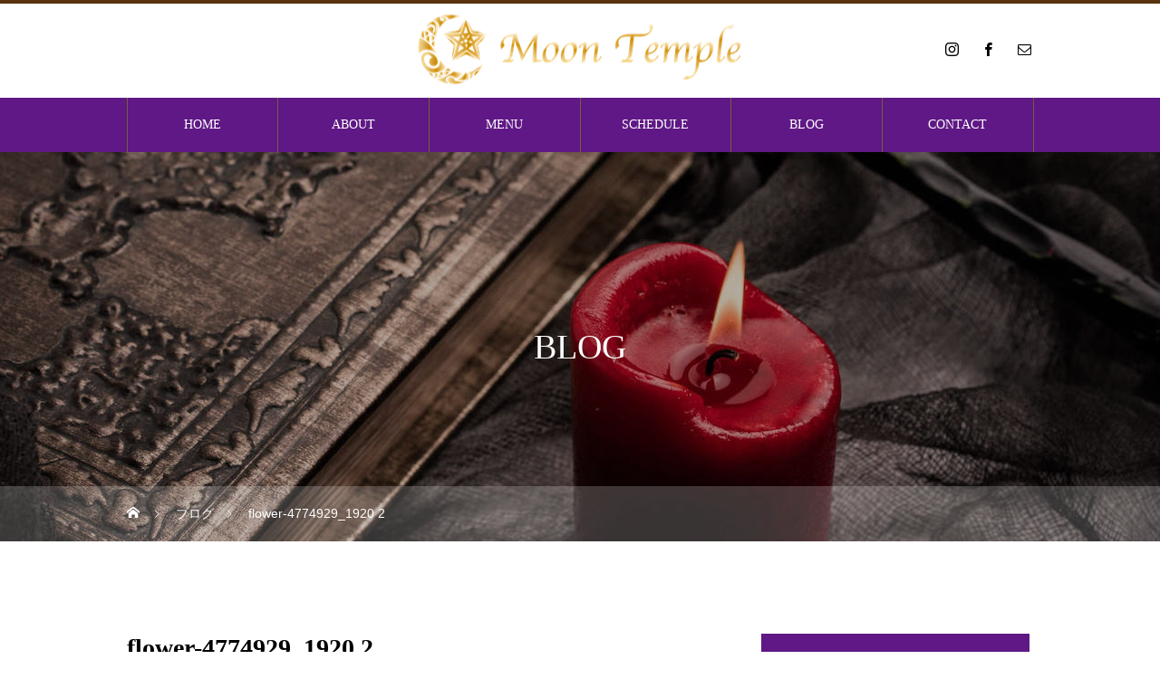

--- FILE ---
content_type: text/html; charset=UTF-8
request_url: https://moontemple.jp/flower-4774929_1920-2/
body_size: 14857
content:
<!DOCTYPE html>
<html class="pc" dir="ltr" lang="ja" prefix="og: https://ogp.me/ns#">
<head>
<meta charset="UTF-8">
<!--[if IE]><meta http-equiv="X-UA-Compatible" content="IE=edge"><![endif]-->
<meta name="viewport" content="width=device-width">
<title>flower-4774929_1920 2 | 恵比寿ヒーリングサロンMoonTemple</title>
<meta name="description" content="人生を自由にデザインしたい方のためのタロット・ヒーリング・アデプトプログラム">
<link rel="pingback" href="https://moontemple.jp/xmlrpc.php">

		<!-- All in One SEO 4.9.2 - aioseo.com -->
	<meta name="robots" content="max-image-preview:large" />
	<meta name="author" content="sns@webm"/>
	<link rel="canonical" href="https://moontemple.jp/flower-4774929_1920-2/" />
	<meta name="generator" content="All in One SEO (AIOSEO) 4.9.2" />
		<meta property="og:locale" content="ja_JP" />
		<meta property="og:site_name" content="恵比寿ヒーリングサロンMoonTemple | 人生を自由にデザインしたい方のためのタロット・ヒーリング・アデプトプログラム" />
		<meta property="og:type" content="article" />
		<meta property="og:title" content="flower-4774929_1920 2 | 恵比寿ヒーリングサロンMoonTemple" />
		<meta property="og:url" content="https://moontemple.jp/flower-4774929_1920-2/" />
		<meta property="article:published_time" content="2021-07-12T08:25:44+00:00" />
		<meta property="article:modified_time" content="2021-07-12T08:25:44+00:00" />
		<meta name="twitter:card" content="summary" />
		<meta name="twitter:title" content="flower-4774929_1920 2 | 恵比寿ヒーリングサロンMoonTemple" />
		<script type="application/ld+json" class="aioseo-schema">
			{"@context":"https:\/\/schema.org","@graph":[{"@type":"BreadcrumbList","@id":"https:\/\/moontemple.jp\/flower-4774929_1920-2\/#breadcrumblist","itemListElement":[{"@type":"ListItem","@id":"https:\/\/moontemple.jp#listItem","position":1,"name":"\u30db\u30fc\u30e0","item":"https:\/\/moontemple.jp","nextItem":{"@type":"ListItem","@id":"https:\/\/moontemple.jp\/flower-4774929_1920-2\/#listItem","name":"flower-4774929_1920 2"}},{"@type":"ListItem","@id":"https:\/\/moontemple.jp\/flower-4774929_1920-2\/#listItem","position":2,"name":"flower-4774929_1920 2","previousItem":{"@type":"ListItem","@id":"https:\/\/moontemple.jp#listItem","name":"\u30db\u30fc\u30e0"}}]},{"@type":"ItemPage","@id":"https:\/\/moontemple.jp\/flower-4774929_1920-2\/#itempage","url":"https:\/\/moontemple.jp\/flower-4774929_1920-2\/","name":"flower-4774929_1920 2 | \u6075\u6bd4\u5bff\u30d2\u30fc\u30ea\u30f3\u30b0\u30b5\u30ed\u30f3MoonTemple","inLanguage":"ja","isPartOf":{"@id":"https:\/\/moontemple.jp\/#website"},"breadcrumb":{"@id":"https:\/\/moontemple.jp\/flower-4774929_1920-2\/#breadcrumblist"},"author":{"@id":"https:\/\/moontemple.jp\/author\/sns@webm\/#author"},"creator":{"@id":"https:\/\/moontemple.jp\/author\/sns@webm\/#author"},"datePublished":"2021-07-12T17:25:44+09:00","dateModified":"2021-07-12T17:25:44+09:00"},{"@type":"Organization","@id":"https:\/\/moontemple.jp\/#organization","name":"SNS\u30d3\u30b8\u30cd\u30b9","description":"\u4eba\u751f\u3092\u81ea\u7531\u306b\u30c7\u30b6\u30a4\u30f3\u3057\u305f\u3044\u65b9\u306e\u305f\u3081\u306e\u30bf\u30ed\u30c3\u30c8\u30fb\u30d2\u30fc\u30ea\u30f3\u30b0\u30fb\u30a2\u30c7\u30d7\u30c8\u30d7\u30ed\u30b0\u30e9\u30e0","url":"https:\/\/moontemple.jp\/"},{"@type":"Person","@id":"https:\/\/moontemple.jp\/author\/sns@webm\/#author","url":"https:\/\/moontemple.jp\/author\/sns@webm\/","name":"sns@webm","image":{"@type":"ImageObject","@id":"https:\/\/moontemple.jp\/flower-4774929_1920-2\/#authorImage","url":"https:\/\/secure.gravatar.com\/avatar\/7593f016f38c58b54be02e7f7e54b686aac93ce0f8fcb578433b198fc757b45a?s=96&d=mm&r=g","width":96,"height":96,"caption":"sns@webm"}},{"@type":"WebSite","@id":"https:\/\/moontemple.jp\/#website","url":"https:\/\/moontemple.jp\/","name":"\u6075\u6bd4\u5bff\u30d2\u30fc\u30ea\u30f3\u30b0\u30b5\u30ed\u30f3MoonTemple","description":"\u4eba\u751f\u3092\u81ea\u7531\u306b\u30c7\u30b6\u30a4\u30f3\u3057\u305f\u3044\u65b9\u306e\u305f\u3081\u306e\u30bf\u30ed\u30c3\u30c8\u30fb\u30d2\u30fc\u30ea\u30f3\u30b0\u30fb\u30a2\u30c7\u30d7\u30c8\u30d7\u30ed\u30b0\u30e9\u30e0","inLanguage":"ja","publisher":{"@id":"https:\/\/moontemple.jp\/#organization"}}]}
		</script>
		<!-- All in One SEO -->

<link rel="alternate" type="application/rss+xml" title="恵比寿ヒーリングサロンMoonTemple &raquo; フィード" href="https://moontemple.jp/feed/" />
<link rel="alternate" type="application/rss+xml" title="恵比寿ヒーリングサロンMoonTemple &raquo; コメントフィード" href="https://moontemple.jp/comments/feed/" />
<link rel="alternate" type="application/rss+xml" title="恵比寿ヒーリングサロンMoonTemple &raquo; flower-4774929_1920 2 のコメントのフィード" href="https://moontemple.jp/feed/?attachment_id=306" />
<link rel="alternate" title="oEmbed (JSON)" type="application/json+oembed" href="https://moontemple.jp/wp-json/oembed/1.0/embed?url=https%3A%2F%2Fmoontemple.jp%2Fflower-4774929_1920-2%2F" />
<link rel="alternate" title="oEmbed (XML)" type="text/xml+oembed" href="https://moontemple.jp/wp-json/oembed/1.0/embed?url=https%3A%2F%2Fmoontemple.jp%2Fflower-4774929_1920-2%2F&#038;format=xml" />
<style id='wp-img-auto-sizes-contain-inline-css' type='text/css'>
img:is([sizes=auto i],[sizes^="auto," i]){contain-intrinsic-size:3000px 1500px}
/*# sourceURL=wp-img-auto-sizes-contain-inline-css */
</style>
<link rel='stylesheet' id='style-css' href='https://moontemple.jp/wp-content/themes/heal_tcd077/style.css?ver=1.3.2' type='text/css' media='all' />
<link rel='stylesheet' id='sbi_styles-css' href='https://moontemple.jp/wp-content/plugins/instagram-feed/css/sbi-styles.min.css?ver=6.10.0' type='text/css' media='all' />
<style id='wp-emoji-styles-inline-css' type='text/css'>

	img.wp-smiley, img.emoji {
		display: inline !important;
		border: none !important;
		box-shadow: none !important;
		height: 1em !important;
		width: 1em !important;
		margin: 0 0.07em !important;
		vertical-align: -0.1em !important;
		background: none !important;
		padding: 0 !important;
	}
/*# sourceURL=wp-emoji-styles-inline-css */
</style>
<style id='wp-block-library-inline-css' type='text/css'>
:root{--wp-block-synced-color:#7a00df;--wp-block-synced-color--rgb:122,0,223;--wp-bound-block-color:var(--wp-block-synced-color);--wp-editor-canvas-background:#ddd;--wp-admin-theme-color:#007cba;--wp-admin-theme-color--rgb:0,124,186;--wp-admin-theme-color-darker-10:#006ba1;--wp-admin-theme-color-darker-10--rgb:0,107,160.5;--wp-admin-theme-color-darker-20:#005a87;--wp-admin-theme-color-darker-20--rgb:0,90,135;--wp-admin-border-width-focus:2px}@media (min-resolution:192dpi){:root{--wp-admin-border-width-focus:1.5px}}.wp-element-button{cursor:pointer}:root .has-very-light-gray-background-color{background-color:#eee}:root .has-very-dark-gray-background-color{background-color:#313131}:root .has-very-light-gray-color{color:#eee}:root .has-very-dark-gray-color{color:#313131}:root .has-vivid-green-cyan-to-vivid-cyan-blue-gradient-background{background:linear-gradient(135deg,#00d084,#0693e3)}:root .has-purple-crush-gradient-background{background:linear-gradient(135deg,#34e2e4,#4721fb 50%,#ab1dfe)}:root .has-hazy-dawn-gradient-background{background:linear-gradient(135deg,#faaca8,#dad0ec)}:root .has-subdued-olive-gradient-background{background:linear-gradient(135deg,#fafae1,#67a671)}:root .has-atomic-cream-gradient-background{background:linear-gradient(135deg,#fdd79a,#004a59)}:root .has-nightshade-gradient-background{background:linear-gradient(135deg,#330968,#31cdcf)}:root .has-midnight-gradient-background{background:linear-gradient(135deg,#020381,#2874fc)}:root{--wp--preset--font-size--normal:16px;--wp--preset--font-size--huge:42px}.has-regular-font-size{font-size:1em}.has-larger-font-size{font-size:2.625em}.has-normal-font-size{font-size:var(--wp--preset--font-size--normal)}.has-huge-font-size{font-size:var(--wp--preset--font-size--huge)}.has-text-align-center{text-align:center}.has-text-align-left{text-align:left}.has-text-align-right{text-align:right}.has-fit-text{white-space:nowrap!important}#end-resizable-editor-section{display:none}.aligncenter{clear:both}.items-justified-left{justify-content:flex-start}.items-justified-center{justify-content:center}.items-justified-right{justify-content:flex-end}.items-justified-space-between{justify-content:space-between}.screen-reader-text{border:0;clip-path:inset(50%);height:1px;margin:-1px;overflow:hidden;padding:0;position:absolute;width:1px;word-wrap:normal!important}.screen-reader-text:focus{background-color:#ddd;clip-path:none;color:#444;display:block;font-size:1em;height:auto;left:5px;line-height:normal;padding:15px 23px 14px;text-decoration:none;top:5px;width:auto;z-index:100000}html :where(.has-border-color){border-style:solid}html :where([style*=border-top-color]){border-top-style:solid}html :where([style*=border-right-color]){border-right-style:solid}html :where([style*=border-bottom-color]){border-bottom-style:solid}html :where([style*=border-left-color]){border-left-style:solid}html :where([style*=border-width]){border-style:solid}html :where([style*=border-top-width]){border-top-style:solid}html :where([style*=border-right-width]){border-right-style:solid}html :where([style*=border-bottom-width]){border-bottom-style:solid}html :where([style*=border-left-width]){border-left-style:solid}html :where(img[class*=wp-image-]){height:auto;max-width:100%}:where(figure){margin:0 0 1em}html :where(.is-position-sticky){--wp-admin--admin-bar--position-offset:var(--wp-admin--admin-bar--height,0px)}@media screen and (max-width:600px){html :where(.is-position-sticky){--wp-admin--admin-bar--position-offset:0px}}

/*# sourceURL=wp-block-library-inline-css */
</style><style id='wp-block-heading-inline-css' type='text/css'>
h1:where(.wp-block-heading).has-background,h2:where(.wp-block-heading).has-background,h3:where(.wp-block-heading).has-background,h4:where(.wp-block-heading).has-background,h5:where(.wp-block-heading).has-background,h6:where(.wp-block-heading).has-background{padding:1.25em 2.375em}h1.has-text-align-left[style*=writing-mode]:where([style*=vertical-lr]),h1.has-text-align-right[style*=writing-mode]:where([style*=vertical-rl]),h2.has-text-align-left[style*=writing-mode]:where([style*=vertical-lr]),h2.has-text-align-right[style*=writing-mode]:where([style*=vertical-rl]),h3.has-text-align-left[style*=writing-mode]:where([style*=vertical-lr]),h3.has-text-align-right[style*=writing-mode]:where([style*=vertical-rl]),h4.has-text-align-left[style*=writing-mode]:where([style*=vertical-lr]),h4.has-text-align-right[style*=writing-mode]:where([style*=vertical-rl]),h5.has-text-align-left[style*=writing-mode]:where([style*=vertical-lr]),h5.has-text-align-right[style*=writing-mode]:where([style*=vertical-rl]),h6.has-text-align-left[style*=writing-mode]:where([style*=vertical-lr]),h6.has-text-align-right[style*=writing-mode]:where([style*=vertical-rl]){rotate:180deg}
/*# sourceURL=https://moontemple.jp/wp-includes/blocks/heading/style.min.css */
</style>
<style id='global-styles-inline-css' type='text/css'>
:root{--wp--preset--aspect-ratio--square: 1;--wp--preset--aspect-ratio--4-3: 4/3;--wp--preset--aspect-ratio--3-4: 3/4;--wp--preset--aspect-ratio--3-2: 3/2;--wp--preset--aspect-ratio--2-3: 2/3;--wp--preset--aspect-ratio--16-9: 16/9;--wp--preset--aspect-ratio--9-16: 9/16;--wp--preset--color--black: #000000;--wp--preset--color--cyan-bluish-gray: #abb8c3;--wp--preset--color--white: #ffffff;--wp--preset--color--pale-pink: #f78da7;--wp--preset--color--vivid-red: #cf2e2e;--wp--preset--color--luminous-vivid-orange: #ff6900;--wp--preset--color--luminous-vivid-amber: #fcb900;--wp--preset--color--light-green-cyan: #7bdcb5;--wp--preset--color--vivid-green-cyan: #00d084;--wp--preset--color--pale-cyan-blue: #8ed1fc;--wp--preset--color--vivid-cyan-blue: #0693e3;--wp--preset--color--vivid-purple: #9b51e0;--wp--preset--gradient--vivid-cyan-blue-to-vivid-purple: linear-gradient(135deg,rgb(6,147,227) 0%,rgb(155,81,224) 100%);--wp--preset--gradient--light-green-cyan-to-vivid-green-cyan: linear-gradient(135deg,rgb(122,220,180) 0%,rgb(0,208,130) 100%);--wp--preset--gradient--luminous-vivid-amber-to-luminous-vivid-orange: linear-gradient(135deg,rgb(252,185,0) 0%,rgb(255,105,0) 100%);--wp--preset--gradient--luminous-vivid-orange-to-vivid-red: linear-gradient(135deg,rgb(255,105,0) 0%,rgb(207,46,46) 100%);--wp--preset--gradient--very-light-gray-to-cyan-bluish-gray: linear-gradient(135deg,rgb(238,238,238) 0%,rgb(169,184,195) 100%);--wp--preset--gradient--cool-to-warm-spectrum: linear-gradient(135deg,rgb(74,234,220) 0%,rgb(151,120,209) 20%,rgb(207,42,186) 40%,rgb(238,44,130) 60%,rgb(251,105,98) 80%,rgb(254,248,76) 100%);--wp--preset--gradient--blush-light-purple: linear-gradient(135deg,rgb(255,206,236) 0%,rgb(152,150,240) 100%);--wp--preset--gradient--blush-bordeaux: linear-gradient(135deg,rgb(254,205,165) 0%,rgb(254,45,45) 50%,rgb(107,0,62) 100%);--wp--preset--gradient--luminous-dusk: linear-gradient(135deg,rgb(255,203,112) 0%,rgb(199,81,192) 50%,rgb(65,88,208) 100%);--wp--preset--gradient--pale-ocean: linear-gradient(135deg,rgb(255,245,203) 0%,rgb(182,227,212) 50%,rgb(51,167,181) 100%);--wp--preset--gradient--electric-grass: linear-gradient(135deg,rgb(202,248,128) 0%,rgb(113,206,126) 100%);--wp--preset--gradient--midnight: linear-gradient(135deg,rgb(2,3,129) 0%,rgb(40,116,252) 100%);--wp--preset--font-size--small: 13px;--wp--preset--font-size--medium: 20px;--wp--preset--font-size--large: 36px;--wp--preset--font-size--x-large: 42px;--wp--preset--spacing--20: 0.44rem;--wp--preset--spacing--30: 0.67rem;--wp--preset--spacing--40: 1rem;--wp--preset--spacing--50: 1.5rem;--wp--preset--spacing--60: 2.25rem;--wp--preset--spacing--70: 3.38rem;--wp--preset--spacing--80: 5.06rem;--wp--preset--shadow--natural: 6px 6px 9px rgba(0, 0, 0, 0.2);--wp--preset--shadow--deep: 12px 12px 50px rgba(0, 0, 0, 0.4);--wp--preset--shadow--sharp: 6px 6px 0px rgba(0, 0, 0, 0.2);--wp--preset--shadow--outlined: 6px 6px 0px -3px rgb(255, 255, 255), 6px 6px rgb(0, 0, 0);--wp--preset--shadow--crisp: 6px 6px 0px rgb(0, 0, 0);}:where(.is-layout-flex){gap: 0.5em;}:where(.is-layout-grid){gap: 0.5em;}body .is-layout-flex{display: flex;}.is-layout-flex{flex-wrap: wrap;align-items: center;}.is-layout-flex > :is(*, div){margin: 0;}body .is-layout-grid{display: grid;}.is-layout-grid > :is(*, div){margin: 0;}:where(.wp-block-columns.is-layout-flex){gap: 2em;}:where(.wp-block-columns.is-layout-grid){gap: 2em;}:where(.wp-block-post-template.is-layout-flex){gap: 1.25em;}:where(.wp-block-post-template.is-layout-grid){gap: 1.25em;}.has-black-color{color: var(--wp--preset--color--black) !important;}.has-cyan-bluish-gray-color{color: var(--wp--preset--color--cyan-bluish-gray) !important;}.has-white-color{color: var(--wp--preset--color--white) !important;}.has-pale-pink-color{color: var(--wp--preset--color--pale-pink) !important;}.has-vivid-red-color{color: var(--wp--preset--color--vivid-red) !important;}.has-luminous-vivid-orange-color{color: var(--wp--preset--color--luminous-vivid-orange) !important;}.has-luminous-vivid-amber-color{color: var(--wp--preset--color--luminous-vivid-amber) !important;}.has-light-green-cyan-color{color: var(--wp--preset--color--light-green-cyan) !important;}.has-vivid-green-cyan-color{color: var(--wp--preset--color--vivid-green-cyan) !important;}.has-pale-cyan-blue-color{color: var(--wp--preset--color--pale-cyan-blue) !important;}.has-vivid-cyan-blue-color{color: var(--wp--preset--color--vivid-cyan-blue) !important;}.has-vivid-purple-color{color: var(--wp--preset--color--vivid-purple) !important;}.has-black-background-color{background-color: var(--wp--preset--color--black) !important;}.has-cyan-bluish-gray-background-color{background-color: var(--wp--preset--color--cyan-bluish-gray) !important;}.has-white-background-color{background-color: var(--wp--preset--color--white) !important;}.has-pale-pink-background-color{background-color: var(--wp--preset--color--pale-pink) !important;}.has-vivid-red-background-color{background-color: var(--wp--preset--color--vivid-red) !important;}.has-luminous-vivid-orange-background-color{background-color: var(--wp--preset--color--luminous-vivid-orange) !important;}.has-luminous-vivid-amber-background-color{background-color: var(--wp--preset--color--luminous-vivid-amber) !important;}.has-light-green-cyan-background-color{background-color: var(--wp--preset--color--light-green-cyan) !important;}.has-vivid-green-cyan-background-color{background-color: var(--wp--preset--color--vivid-green-cyan) !important;}.has-pale-cyan-blue-background-color{background-color: var(--wp--preset--color--pale-cyan-blue) !important;}.has-vivid-cyan-blue-background-color{background-color: var(--wp--preset--color--vivid-cyan-blue) !important;}.has-vivid-purple-background-color{background-color: var(--wp--preset--color--vivid-purple) !important;}.has-black-border-color{border-color: var(--wp--preset--color--black) !important;}.has-cyan-bluish-gray-border-color{border-color: var(--wp--preset--color--cyan-bluish-gray) !important;}.has-white-border-color{border-color: var(--wp--preset--color--white) !important;}.has-pale-pink-border-color{border-color: var(--wp--preset--color--pale-pink) !important;}.has-vivid-red-border-color{border-color: var(--wp--preset--color--vivid-red) !important;}.has-luminous-vivid-orange-border-color{border-color: var(--wp--preset--color--luminous-vivid-orange) !important;}.has-luminous-vivid-amber-border-color{border-color: var(--wp--preset--color--luminous-vivid-amber) !important;}.has-light-green-cyan-border-color{border-color: var(--wp--preset--color--light-green-cyan) !important;}.has-vivid-green-cyan-border-color{border-color: var(--wp--preset--color--vivid-green-cyan) !important;}.has-pale-cyan-blue-border-color{border-color: var(--wp--preset--color--pale-cyan-blue) !important;}.has-vivid-cyan-blue-border-color{border-color: var(--wp--preset--color--vivid-cyan-blue) !important;}.has-vivid-purple-border-color{border-color: var(--wp--preset--color--vivid-purple) !important;}.has-vivid-cyan-blue-to-vivid-purple-gradient-background{background: var(--wp--preset--gradient--vivid-cyan-blue-to-vivid-purple) !important;}.has-light-green-cyan-to-vivid-green-cyan-gradient-background{background: var(--wp--preset--gradient--light-green-cyan-to-vivid-green-cyan) !important;}.has-luminous-vivid-amber-to-luminous-vivid-orange-gradient-background{background: var(--wp--preset--gradient--luminous-vivid-amber-to-luminous-vivid-orange) !important;}.has-luminous-vivid-orange-to-vivid-red-gradient-background{background: var(--wp--preset--gradient--luminous-vivid-orange-to-vivid-red) !important;}.has-very-light-gray-to-cyan-bluish-gray-gradient-background{background: var(--wp--preset--gradient--very-light-gray-to-cyan-bluish-gray) !important;}.has-cool-to-warm-spectrum-gradient-background{background: var(--wp--preset--gradient--cool-to-warm-spectrum) !important;}.has-blush-light-purple-gradient-background{background: var(--wp--preset--gradient--blush-light-purple) !important;}.has-blush-bordeaux-gradient-background{background: var(--wp--preset--gradient--blush-bordeaux) !important;}.has-luminous-dusk-gradient-background{background: var(--wp--preset--gradient--luminous-dusk) !important;}.has-pale-ocean-gradient-background{background: var(--wp--preset--gradient--pale-ocean) !important;}.has-electric-grass-gradient-background{background: var(--wp--preset--gradient--electric-grass) !important;}.has-midnight-gradient-background{background: var(--wp--preset--gradient--midnight) !important;}.has-small-font-size{font-size: var(--wp--preset--font-size--small) !important;}.has-medium-font-size{font-size: var(--wp--preset--font-size--medium) !important;}.has-large-font-size{font-size: var(--wp--preset--font-size--large) !important;}.has-x-large-font-size{font-size: var(--wp--preset--font-size--x-large) !important;}
/*# sourceURL=global-styles-inline-css */
</style>

<style id='classic-theme-styles-inline-css' type='text/css'>
/*! This file is auto-generated */
.wp-block-button__link{color:#fff;background-color:#32373c;border-radius:9999px;box-shadow:none;text-decoration:none;padding:calc(.667em + 2px) calc(1.333em + 2px);font-size:1.125em}.wp-block-file__button{background:#32373c;color:#fff;text-decoration:none}
/*# sourceURL=/wp-includes/css/classic-themes.min.css */
</style>
<link rel='stylesheet' id='contact-form-7-css' href='https://moontemple.jp/wp-content/plugins/contact-form-7/includes/css/styles.css?ver=6.1.4' type='text/css' media='all' />
<script type="text/javascript" src="https://moontemple.jp/wp-includes/js/jquery/jquery.min.js?ver=3.7.1" id="jquery-core-js"></script>
<script type="text/javascript" src="https://moontemple.jp/wp-includes/js/jquery/jquery-migrate.min.js?ver=3.4.1" id="jquery-migrate-js"></script>
<link rel="https://api.w.org/" href="https://moontemple.jp/wp-json/" /><link rel="alternate" title="JSON" type="application/json" href="https://moontemple.jp/wp-json/wp/v2/media/306" /><link rel='shortlink' href='https://moontemple.jp/?p=306' />

<link rel="stylesheet" href="https://moontemple.jp/wp-content/themes/heal_tcd077/css/design-plus.css?ver=1.3.2">
<link rel="stylesheet" href="https://moontemple.jp/wp-content/themes/heal_tcd077/css/sns-botton.css?ver=1.3.2">
<link rel="stylesheet" media="screen and (max-width:1151px)" href="https://moontemple.jp/wp-content/themes/heal_tcd077/css/responsive.css?ver=1.3.2">
<link rel="stylesheet" media="screen and (max-width:1151px)" href="https://moontemple.jp/wp-content/themes/heal_tcd077/css/footer-bar.css?ver=1.3.2">

<script src="https://moontemple.jp/wp-content/themes/heal_tcd077/js/jquery.easing.1.4.js?ver=1.3.2"></script>
<script src="https://moontemple.jp/wp-content/themes/heal_tcd077/js/jscript.js?ver=1.3.2"></script>
<script src="https://moontemple.jp/wp-content/themes/heal_tcd077/js/comment.js?ver=1.3.2"></script>

<link rel="stylesheet" href="https://moontemple.jp/wp-content/themes/heal_tcd077/js/simplebar.css?ver=1.3.2">
<script src="https://moontemple.jp/wp-content/themes/heal_tcd077/js/simplebar.min.js?ver=1.3.2"></script>




<style type="text/css">

body, input, textarea { font-family: "Hiragino Sans", "ヒラギノ角ゴ ProN", "Hiragino Kaku Gothic ProN", "游ゴシック", YuGothic, "メイリオ", Meiryo, sans-serif; }
.gothic_font { font-family: "Hiragino Sans", "ヒラギノ角ゴ ProN", "Hiragino Kaku Gothic ProN", "游ゴシック", YuGothic, "メイリオ", Meiryo, sans-serif !important; }

.rich_font, .p-vertical { font-family: "Times New Roman" , "游明朝" , "Yu Mincho" , "游明朝体" , "YuMincho" , "ヒラギノ明朝 Pro W3" , "Hiragino Mincho Pro" , "HiraMinProN-W3" , "HGS明朝E" , "ＭＳ Ｐ明朝" , "MS PMincho" , serif; font-weight:500; }

.widget_headline { font-family: "Times New Roman" , "游明朝" , "Yu Mincho" , "游明朝体" , "YuMincho" , "ヒラギノ明朝 Pro W3" , "Hiragino Mincho Pro" , "HiraMinProN-W3" , "HGS明朝E" , "ＭＳ Ｐ明朝" , "MS PMincho" , serif; font-weight:500; }

.button_font { font-family: "Hiragino Sans", "ヒラギノ角ゴ ProN", "Hiragino Kaku Gothic ProN", "游ゴシック", YuGothic, "メイリオ", Meiryo, sans-serif; font-weight:500; }

.rich_font_type1 { font-family: Arial, "ヒラギノ角ゴ ProN W3", "Hiragino Kaku Gothic ProN", "メイリオ", Meiryo, sans-serif; }
.rich_font_type2 { font-family: "Hiragino Sans", "ヒラギノ角ゴ ProN", "Hiragino Kaku Gothic ProN", "游ゴシック", YuGothic, "メイリオ", Meiryo, sans-serif; font-weight:500; }
.rich_font_type3 { font-family: "Times New Roman" , "游明朝" , "Yu Mincho" , "游明朝体" , "YuMincho" , "ヒラギノ明朝 Pro W3" , "Hiragino Mincho Pro" , "HiraMinProN-W3" , "HGS明朝E" , "ＭＳ Ｐ明朝" , "MS PMincho" , serif; font-weight:500; }

.post_content, #next_prev_post { font-family: "Hiragino Sans", "ヒラギノ角ゴ ProN", "Hiragino Kaku Gothic ProN", "游ゴシック", YuGothic, "メイリオ", Meiryo, sans-serif; }

#site_desc { font-size:14px; }
@media screen and (max-width:750px) {
  #site_desc { font-size:11px; }
}
#global_menu { background:#5f1885; }
#global_menu > ul { border-color:#795c41; }
#global_menu > ul > li { border-color:#795c41; }
#global_menu > ul > li > a { color:#ffffff; }
#global_menu > ul > li > a:hover, #global_menu > ul > li.megamenu_parent.active_button > a { color:#bfa898; }
#global_menu ul ul { font-family: "Hiragino Sans", "ヒラギノ角ゴ ProN", "Hiragino Kaku Gothic ProN", "游ゴシック", YuGothic, "メイリオ", Meiryo, sans-serif !important; }
#global_menu ul ul a { color:#FFFFFF; background:#000000; }
#global_menu ul ul a:hover { background:#462809; }
#global_menu ul ul li.menu-item-has-children > a:before { color:#FFFFFF; }
#drawer_menu { background:#222222; }
#mobile_menu a { color:#ffffff; background:#222222; border-bottom:1px solid #444444; }
#mobile_menu li li a { color:#ffffff; background:#333333; }
#mobile_menu a:hover, #drawer_menu .close_button:hover, #mobile_menu .child_menu_button:hover { color:#ffffff; background:#5f1885; }
#mobile_menu li li a:hover { color:#ffffff; }
.megamenu_menu_list { background:rgba(0,0,0,0.5); }
.megamenu_menu_list .title_area { background:rgba(52,30,9,0.5); }
.megamenu_menu_list .title { font-size:20px; }
.megamenu_menu_list .title span { font-size:14px; }
.megamenu_blog_list { background:rgba(0,0,0,0.5); }
.megamenu_blog_list .post_list .title_area {
  background: -moz-linear-gradient(top,  rgba(0,0,0,0) 0%, rgba(0,0,0,0.8) 100%);
  background: -webkit-linear-gradient(top,  rgba(0,0,0,0) 0%,rgba(0,0,0,0.8) 100%);
  background: linear-gradient(to bottom,  rgba(0,0,0,0) 0%,rgba(0,0,0,0.8) 100%);
}
.megamenu_blog_list .post_list .title { font-size:14px; }
.megamenu_blog_list .menu_area a:hover, .megamenu_blog_list .menu_area li.active a { color:#bfa898; }
#bread_crumb { background:rgba(255,255,255,0.2); }
#footer_banner .title { font-size:22px; color:#ffffff; background:rgba(95,24,133,0.5); }
@media screen and (max-width:750px) {
  #footer_banner .title { font-size:20px; }
}
#footer_button a { color:#5f1885  !important; border-color:#5f1885; }
#footer_button a:hover { color:#ffffff !important; background:#5f1885; border-color:#5f1885; }

#page_header .headline { color:#FFFFFF; }
#page_header .headline { font-size:38px; }
#catch_area .catch { font-size:38px; color:#5f1885; }
#catch_area .desc { font-size:16px; }
.blog_list .title { font-size:16px; }
#post_title_area .title { font-size:28px; }
#article .post_content { font-size:16px; }
#related_post .headline, #comments .headline { font-size:16px; color:#ffffff; background:#5f1885; }
@media screen and (max-width:750px) {
  #page_header .headline { font-size:22px; }
  #page_header .sub_title { font-size:12px; }
  #catch_area .catch { font-size:22px; }
  #catch_area .desc { font-size:14px; }
  .blog_list .title { font-size:14px; }
  #post_title_area .title { font-size:20px; }
  #article .post_content { font-size:14px; }
  #related_post .headline, #comments .headline { font-size:14px; }
}

.author_profile a.avatar, .animate_image, .animate_background, .animate_background .image_wrap {
  background: #FFFFFF;
}
.animate_image img, .animate_background .image {
  -webkit-width:calc(100% + 30px) !important; width:calc(100% + 30px) !important; height:auto; max-width:inherit !important; position:relative;
    -webkit-transform: translate(-15px, 0px); -webkit-transition-property: opacity, translateX; -webkit-transition: 0.5s;
  transform: translate(-15px, 0px); transition-property: opacity, translateX; transition: 0.5s;
  }
.animate_image:hover img, .animate_background:hover .image {
  opacity:0.5;
    -webkit-transform: translate(0px, 0px);
  transform: translate(0px, 0px);
  }
.animate_image.square img {
  -webkit-width:calc(100% + 30px) !important; width:calc(100% + 30px) !important; height:auto; max-width:inherit !important; position:relative;
    -webkit-transform: translate(-15px, -15px); -webkit-transition-property: opacity, translateX; -webkit-transition: 0.5s;
  transform: translate(-15px, -15px); transition-property: opacity, translateX; transition: 0.5s;
  }
.animate_image.square:hover img {
  opacity:0.5;
    -webkit-transform: translate(0px, -15px);
  transform: translate(0px, -15px);
  }


a { color:#000; }

#header_logo a, #footer_logo a, #comment_headline, .tcd_category_list a:hover, .tcd_category_list .child_menu_button:hover, #post_title_area .post_meta a:hover, #news_list a:hover .date, .index_blog .blog_list .post_meta li a:hover,
  .cardlink_title a:hover, #related_post .item a:hover, .comment a:hover, .comment_form_wrapper a:hover, .author_profile a:hover, .author_profile .author_link li a:hover:before, #post_meta_bottom a:hover,
    #searchform .submit_button:hover:before, .styled_post_list1 a:hover .title_area, .styled_post_list1 a:hover .date, .p-dropdown__title:hover:after, .p-dropdown__list li a:hover, #menu_button:hover:before
  { color: 5f1885; }

#submit_comment:hover, #cancel_comment_reply a:hover, #wp-calendar #prev a:hover, #wp-calendar #next a:hover, #wp-calendar td a:hover, #p_readmore .button, .page_navi span.current, .page_navi a:hover, #post_pagination p, #post_pagination a:hover, .c-pw__btn:hover, #post_pagination a:hover
  { background-color: 5f1885; }

#header, #comment_textarea textarea:focus, .c-pw__box-input:focus, .page_navi span.current, .page_navi a:hover, #post_pagination p, #post_pagination a:hover
  { border-color: 5f1885; }

a:hover, #header_logo a:hover, #footer_logo a:hover, #bread_crumb a:hover, #bread_crumb li.home a:hover:before, #next_prev_post a:hover, #next_prev_post a:hover:before, #schedule_list_headline_pc a:hover:before, #staff_single_header li a:hover:before, #header_social_link li a:hover:before, .blog_list .post_meta li a:hover
  { color: #dd3333; }
#p_readmore .button:hover
  { background-color: #dd3333; }
.post_content a { color:#000000; }
.post_content a:hover { color:#5f1885; }
body { background:#ffffff; }
#site_wrap { display:none; }
#site_loader_overlay {
  background:#ffffff;
  opacity: 1;
  position: fixed;
  top: 0px;
  left: 0px;
  width: 100%;
  height: 100%;
  width: 100vw;
  height: 100vh;
  z-index: 99999;
}
#site_loader_animation {
  width: 100%;
  min-width: 160px;
  font-size: 16px;
  text-align: center;
  position: fixed;
  top: 50%;
  left: 0;
  opacity: 0;
  -ms-filter: "progid:DXImageTransform.Microsoft.Alpha(Opacity=0)";
  filter: alpha(opacity=0);
  -webkit-animation: loading-dots-fadein .5s linear forwards;
  -moz-animation: loading-dots-fadein .5s linear forwards;
  -o-animation: loading-dots-fadein .5s linear forwards;
  -ms-animation: loading-dots-fadein .5s linear forwards;
  animation: loading-dots-fadein .5s linear forwards;
}
#site_loader_animation i {
  width: .5em;
  height: .5em;
  display: inline-block;
  vertical-align: middle;
  background: #e0e0e0;
  -webkit-border-radius: 50%;
  border-radius: 50%;
  margin: 0 .25em;
  background: #000000;
  -webkit-animation: loading-dots-middle-dots .5s linear infinite;
  -moz-animation: loading-dots-middle-dots .5s linear infinite;
  -ms-animation: loading-dots-middle-dots .5s linear infinite;
  -o-animation: loading-dots-middle-dots .5s linear infinite;
  animation: loading-dots-middle-dots .5s linear infinite;
}
#site_loader_animation i:first-child {
  -webkit-animation: loading-dots-first-dot .5s infinite;
  -moz-animation: loading-dots-first-dot .5s linear infinite;
  -ms-animation: loading-dots-first-dot .5s linear infinite;
  -o-animation: loading-dots-first-dot .5s linear infinite;
  animation: loading-dots-first-dot .5s linear infinite;
  -ms-filter: "progid:DXImageTransform.Microsoft.Alpha(Opacity=0)";
  opacity: 0;
  filter: alpha(opacity=0);
  -webkit-transform: translate(-1em);
  -moz-transform: translate(-1em);
  -ms-transform: translate(-1em);
  -o-transform: translate(-1em);
  transform: translate(-1em);
}
#site_loader_animation i:last-child {
  -webkit-animation: loading-dots-last-dot .5s linear infinite;
  -moz-animation: loading-dots-last-dot .5s linear infinite;
  -ms-animation: loading-dots-last-dot .5s linear infinite;
  -o-animation: loading-dots-last-dot .5s linear infinite;
  animation: loading-dots-last-dot .5s linear infinite;
}
@-webkit-keyframes loading-dots-fadein{100%{opacity:1;-ms-filter:none;filter:none}}
@-moz-keyframes loading-dots-fadein{100%{opacity:1;-ms-filter:none;filter:none}}
@-o-keyframes loading-dots-fadein{100%{opacity:1;-ms-filter:none;filter:none}}
@keyframes loading-dots-fadein{100%{opacity:1;-ms-filter:none;filter:none}}
@-webkit-keyframes loading-dots-first-dot{100%{-webkit-transform:translate(1em);-moz-transform:translate(1em);-o-transform:translate(1em);-ms-transform:translate(1em);transform:translate(1em);opacity:1;-ms-filter:none;filter:none}}
@-moz-keyframes loading-dots-first-dot{100%{-webkit-transform:translate(1em);-moz-transform:translate(1em);-o-transform:translate(1em);-ms-transform:translate(1em);transform:translate(1em);opacity:1;-ms-filter:none;filter:none}}
@-o-keyframes loading-dots-first-dot{100%{-webkit-transform:translate(1em);-moz-transform:translate(1em);-o-transform:translate(1em);-ms-transform:translate(1em);transform:translate(1em);opacity:1;-ms-filter:none;filter:none}}
@keyframes loading-dots-first-dot{100%{-webkit-transform:translate(1em);-moz-transform:translate(1em);-o-transform:translate(1em);-ms-transform:translate(1em);transform:translate(1em);opacity:1;-ms-filter:none;filter:none}}
@-webkit-keyframes loading-dots-middle-dots{100%{-webkit-transform:translate(1em);-moz-transform:translate(1em);-o-transform:translate(1em);-ms-transform:translate(1em);transform:translate(1em)}}
@-moz-keyframes loading-dots-middle-dots{100%{-webkit-transform:translate(1em);-moz-transform:translate(1em);-o-transform:translate(1em);-ms-transform:translate(1em);transform:translate(1em)}}
@-o-keyframes loading-dots-middle-dots{100%{-webkit-transform:translate(1em);-moz-transform:translate(1em);-o-transform:translate(1em);-ms-transform:translate(1em);transform:translate(1em)}}
@keyframes loading-dots-middle-dots{100%{-webkit-transform:translate(1em);-moz-transform:translate(1em);-o-transform:translate(1em);-ms-transform:translate(1em);transform:translate(1em)}}
@-webkit-keyframes loading-dots-last-dot{100%{-webkit-transform:translate(2em);-moz-transform:translate(2em);-o-transform:translate(2em);-ms-transform:translate(2em);transform:translate(2em);opacity:0;-ms-filter:"progid:DXImageTransform.Microsoft.Alpha(Opacity=0)";filter:alpha(opacity=0)}}
@-moz-keyframes loading-dots-last-dot{100%{-webkit-transform:translate(2em);-moz-transform:translate(2em);-o-transform:translate(2em);-ms-transform:translate(2em);transform:translate(2em);opacity:0;-ms-filter:"progid:DXImageTransform.Microsoft.Alpha(Opacity=0)";filter:alpha(opacity=0)}}
@-o-keyframes loading-dots-last-dot{100%{-webkit-transform:translate(2em);-moz-transform:translate(2em);-o-transform:translate(2em);-ms-transform:translate(2em);transform:translate(2em);opacity:0;-ms-filter:"progid:DXImageTransform.Microsoft.Alpha(Opacity=0)";filter:alpha(opacity=0)}}
@keyframes loading-dots-last-dot{100%{-webkit-transform:translate(2em);-moz-transform:translate(2em);-o-transform:translate(2em);-ms-transform:translate(2em);transform:translate(2em);opacity:0;-ms-filter:"progid:DXImageTransform.Microsoft.Alpha(Opacity=0)";filter:alpha(opacity=0)}}
@media only screen and (max-width: 767px) {
  #site_loader_animation i  { width: 0.25em; height: 0.25em; margin: 0 0.125em; }
}

/*recaptureバッジを非表示に*/
.grecaptcha-badge {
display: none;
}

.styled_h2 {
  font-size:22px !important; text-align:left; color:#000000;   border-top:1px solid #222222;
  border-bottom:1px solid #222222;
  border-left:0px solid #222222;
  border-right:0px solid #222222;
  padding:30px 0px 30px 0px !important;
  margin:0px 0px 30px !important;
}
.styled_h3 {
  font-size:20px !important; text-align:left; color:#000000;   border-top:2px solid #222222;
  border-bottom:1px solid #dddddd;
  border-left:0px solid #dddddd;
  border-right:0px solid #dddddd;
  padding:30px 0px 30px 20px !important;
  margin:0px 0px 30px !important;
}
.styled_h4 {
  font-size:18px !important; text-align:left; color:#000000;   border-top:0px solid #dddddd;
  border-bottom:0px solid #dddddd;
  border-left:2px solid #222222;
  border-right:0px solid #dddddd;
  padding:10px 0px 10px 15px !important;
  margin:0px 0px 30px !important;
}
.styled_h5 {
  font-size:16px !important; text-align:left; color:#000000;   border-top:0px solid #dddddd;
  border-bottom:0px solid #dddddd;
  border-left:0px solid #dddddd;
  border-right:0px solid #dddddd;
  padding:15px 15px 15px 15px !important;
  margin:0px 0px 30px !important;
}
.q_custom_button1 { background: #5f1885; color: #ffffff !important; border-color: #5f1885 !important; }
.q_custom_button1:hover, .q_custom_button1:focus { background: #ffffff; color: #5f1885 !important; border-color: #5f1885 !important; }
.q_custom_button2 { background: #5f1885; color: #ffffff !important; border-color: #5f1885 !important; }
.q_custom_button2:hover, .q_custom_button2:focus { background: #ffffff; color: #5f1885 !important; border-color: #5f1885 !important; }
.q_custom_button3 { background: #5f1885; color: #ffffff !important; border-color: #5f1885 !important; }
.q_custom_button3:hover, .q_custom_button3:focus { background: #ffffff; color: #5f1885 !important; border-color: #5f1885 !important; }
.speech_balloon_left1 .speach_balloon_text { background-color: #ffdfdf; border-color: #ffdfdf; color: #000000 }
.speech_balloon_left1 .speach_balloon_text::before { border-right-color: #ffdfdf }
.speech_balloon_left1 .speach_balloon_text::after { border-right-color: #ffdfdf }
.speech_balloon_left2 .speach_balloon_text { background-color: #ffffff; border-color: #ff5353; color: #000000 }
.speech_balloon_left2 .speach_balloon_text::before { border-right-color: #ff5353 }
.speech_balloon_left2 .speach_balloon_text::after { border-right-color: #ffffff }
.speech_balloon_right1 .speach_balloon_text { background-color: #ccf4ff; border-color: #ccf4ff; color: #000000 }
.speech_balloon_right1 .speach_balloon_text::before { border-left-color: #ccf4ff }
.speech_balloon_right1 .speach_balloon_text::after { border-left-color: #ccf4ff }
.speech_balloon_right2 .speach_balloon_text { background-color: #ffffff; border-color: #0789b5; color: #000000 }
.speech_balloon_right2 .speach_balloon_text::before { border-left-color: #0789b5 }
.speech_balloon_right2 .speach_balloon_text::after { border-left-color: #ffffff }

</style>

</head>
<body id="body" class="attachment wp-singular attachment-template-default single single-attachment postid-306 attachmentid-306 attachment-jpeg wp-theme-heal_tcd077 no_site_desc">


<div id="container">

 <header id="header">

  
  <div id="header_top">
   <div id="header_logo">
    <div class="logo">
 <a href="https://moontemple.jp/" title="恵比寿ヒーリングサロンMoonTemple">
    <img class="pc_logo_image type1 tcd-lazy" src="" alt="恵比寿ヒーリングサロンMoonTemple" title="恵比寿ヒーリングサロンMoonTemple" width="367" height="85" data-src="https://moontemple.jp/wp-content/uploads/2021/07/logo2.png?1768418695">
      <img class="mobile_logo_image tcd-lazy" src="" alt="恵比寿ヒーリングサロンMoonTemple" title="恵比寿ヒーリングサロンMoonTemple" width="207" height="48" data-src="https://moontemple.jp/wp-content/uploads/2021/07/logo2m.png?1768418695">
   </a>
</div>

   </div>
         <ul id="header_social_link" class="clearfix">
    <li class="insta"><a href="https://www.instagram.com/moontemple_yoko/" rel="nofollow" target="_blank" title="Instagram"><span>Instagram</span></a></li>        <li class="facebook"><a href="https://www.facebook.com/moontemple.yoko/" rel="nofollow" target="_blank" title="Facebook"><span>Facebook</span></a></li>            <li class="contact"><a href="/contact2/" rel="nofollow" target="_blank" title="Contact"><span>Contact</span></a></li>       </ul>
     </div>

    <a href="#" id="menu_button"><span>メニュー</span></a>
  <nav id="global_menu" class="rich_font_type3">
   <ul id="menu-%e3%82%b5%e3%83%b3%e3%83%97%e3%83%ab%e3%83%a1%e3%83%8b%e3%83%a5%e3%83%bc" class="menu"><li id="menu-item-50" class="menu-item menu-item-type-custom menu-item-object-custom menu-item-home menu-item-50"><a href="http://moontemple.jp/">HOME</a></li>
<li id="menu-item-57" class="menu-item menu-item-type-custom menu-item-object-custom menu-item-57"><a href="http://moontemple.jp/about/">ABOUT</a></li>
<li id="menu-item-51" class="menu-item menu-item-type-custom menu-item-object-custom menu-item-51"><a href="/menu/" class="megamenu_button" data-megamenu="js-megamenu51">MENU</a></li>
<li id="menu-item-58" class="menu-item menu-item-type-custom menu-item-object-custom menu-item-58"><a href="/calendar/">SCHEDULE</a></li>
<li id="menu-item-52" class="menu-item menu-item-type-custom menu-item-object-custom menu-item-52"><a href="/blog/">BLOG</a></li>
<li id="menu-item-59" class="menu-item menu-item-type-custom menu-item-object-custom menu-item-59"><a href="/contact2/">CONTACT</a></li>
</ul>  </nav>
  
  <div class="megamenu_menu_list" id="js-megamenu51">
 <div class="megamenu_menu_list_inner clearfix">

    <div class="menu_list clearfix rich_font_type3">
      <article class="item">
    <a class="clearfix animate_background" href="https://moontemple.jp/menu/adeput/">
     <div class="image_wrap">
      <div class="image tcd-lazy" style="background:url() no-repeat center center; background-size:cover;" data-bg="url(https://moontemple.jp/wp-content/uploads/2021/06/adeptt.jpeg)"></div>
     </div>
     <div class="title_area">
            <h4 class="title">アデプトプログラム</h4>
           </div>
    </a>
   </article>
      <article class="item">
    <a class="clearfix animate_background" href="https://moontemple.jp/menu/tarotschool/">
     <div class="image_wrap">
      <div class="image tcd-lazy" style="background:url() no-repeat center center; background-size:cover;" data-bg="url(https://moontemple.jp/wp-content/uploads/2021/06/seminar.jpeg)"></div>
     </div>
     <div class="title_area">
            <h4 class="title">タロットスクール初級</h4>
           </div>
    </a>
   </article>
      <article class="item">
    <a class="clearfix animate_background" href="https://moontemple.jp/menu/workshop/">
     <div class="image_wrap">
      <div class="image tcd-lazy" style="background:url() no-repeat center center; background-size:cover;" data-bg="url(https://moontemple.jp/wp-content/uploads/2021/07/workshop.jpeg)"></div>
     </div>
     <div class="title_area">
            <h4 class="title">ワークショップ</h4>
           </div>
    </a>
   </article>
      <article class="item">
    <a class="clearfix animate_background" href="https://moontemple.jp/menu/readingmenu/">
     <div class="image_wrap">
      <div class="image tcd-lazy" style="background:url() no-repeat center center; background-size:cover;" data-bg="url(https://moontemple.jp/wp-content/uploads/2021/06/tarot.jpg)"></div>
     </div>
     <div class="title_area">
            <h4 class="title">占い・リーディングメニュー</h4>
           </div>
    </a>
   </article>
      <article class="item">
    <a class="clearfix animate_background" href="https://moontemple.jp/menu/activation/">
     <div class="image_wrap">
      <div class="image tcd-lazy" style="background:url() no-repeat center center; background-size:cover;" data-bg="url(https://moontemple.jp/wp-content/uploads/2021/06/activation.jpg)"></div>
     </div>
     <div class="title_area">
            <h4 class="title">アクティベーション</h4>
           </div>
    </a>
   </article>
      <article class="item">
    <a class="clearfix animate_background" href="https://moontemple.jp/menu/healingmenu/">
     <div class="image_wrap">
      <div class="image tcd-lazy" style="background:url() no-repeat center center; background-size:cover;" data-bg="url(https://moontemple.jp/wp-content/uploads/2021/06/healing.jpeg)"></div>
     </div>
     <div class="title_area">
            <h4 class="title">ヒーリングメニュー</h4>
           </div>
    </a>
   </article>
     </div><!-- END .menu_list -->
  
 </div>
</div>

 </header>

 

<div id="page_header" style="background:url() no-repeat center center; background-size:cover;" class=" tcd-lazy" data-bg="url(https://moontemple.jp/wp-content/uploads/2021/06/seminar2.jpeg)">
 <div class="headline_area rich_font_type3">
  <h2 class="headline">BLOG</h2>   </div>
 <div id="bread_crumb" class="gothic_font">

<ul class="clearfix" itemscope itemtype="http://schema.org/BreadcrumbList">
 <li itemprop="itemListElement" itemscope itemtype="http://schema.org/ListItem" class="home"><a itemprop="item" href="https://moontemple.jp/"><span itemprop="name">ホーム</span></a><meta itemprop="position" content="1"></li>
 <li itemprop="itemListElement" itemscope itemtype="http://schema.org/ListItem"><a itemprop="item" href="https://moontemple.jp/blog/"><span itemprop="name">ブログ</span></a><meta itemprop="position" content="2"></li>
  <li class="last" itemprop="itemListElement" itemscope itemtype="http://schema.org/ListItem"><span itemprop="name">flower-4774929_1920 2</span><meta itemprop="position" content="4"></li>
</ul>

</div>
 <div class="overlay" style="background:rgba(0,0,0,0.3);"></div></div>

<div id="main_contents" class="clearfix">

 <div id="main_col" class="clearfix">

  
  <article id="article">

   <div id="post_title_area">
    <h1 class="title rich_font entry-title">flower-4774929_1920 2</h1>
        <ul class="post_meta clearfix gothic_font">
     <li class="date"><time class="entry-date updated" datetime="2021-07-12T17:25:44+09:00">2021.07.12</time></li>     <li class="category">    </ul>
       </div>

   
   
   
   
   
   
      <div class="post_content clearfix">
    <p class="attachment"><a href="https://moontemple.jp/wp-content/uploads/2021/07/flower-4774929_1920-2.jpg"><img fetchpriority="high" decoding="async" width="300" height="188" src="" class="attachment-medium size-medium tcd-lazy" alt="" srcset="" sizes="" data-src="https://moontemple.jp/wp-content/uploads/2021/07/flower-4774929_1920-2-300x188.jpg" data-srcset="https://moontemple.jp/wp-content/uploads/2021/07/flower-4774929_1920-2-300x188.jpg 300w, https://moontemple.jp/wp-content/uploads/2021/07/flower-4774929_1920-2.jpg 480w" data-sizes="(max-width: 300px) 100vw, 300px"></a></p>
<div class="bioof6967ed87db4cd"><br clear="all">
<br clear="all">
<p style="text-align:center;"><a href="https://moontemple.jp/contact2/"><img src="" alt="お問い合わせ" width="615" height="auto" class=" tcd-lazy" data-src="/wp-content/uploads/2021/07/20170511001.png"></a></p>
<!-- <p style="text-align:center;"><a href="https://moontemple.jp/adept/"><img src="https://moontemple.jp/wp-content/uploads/2016/01/b6.png" alt="&#65298;&#26085;&#38291;&#12391;&#20154;&#29983;&#12398;&#12514;&#12487;&#12523;&#12481;&#12455;&#12531;&#12472;"></a></p>-->
<p style="text-align:center;">
<a href="https://lin.ee/5dJZlvR" title="メルマガ" target="_blank"><img src="" alt="moontempleLINE公式" width="1431" height="auto" class="aligncenter tcd-lazy" data-src="/wp-content/uploads/2023/02/LINE01.png"></a></p></div><style type="text/css">
@media screen and (min-width: 1201px) {
.bioof6967ed87db4cd {
display: block;
}
}
@media screen and (min-width: 993px) and (max-width: 1200px) {
.bioof6967ed87db4cd {
display: block;
}
}
@media screen and (min-width: 769px) and (max-width: 992px) {
.bioof6967ed87db4cd {
display: block;
}
}
@media screen and (min-width: 768px) and (max-width: 768px) {
.bioof6967ed87db4cd {
display: block;
}
}
@media screen and (max-width: 767px) {
.bioof6967ed87db4cd {
display: block;
}
}
</style>
   </div>

   
      <div class="single_share clearfix" id="single_share_bottom">
    <div class="share-type1 share-btm">
 
	<div class="sns mt10 mb45">
		<ul class="type1 clearfix">
			<li class="twitter">
				<a href="http://twitter.com/share?text=flower-4774929_1920+2&amp;url=https%3A%2F%2Fmoontemple.jp%2Fflower-4774929_1920-2%2F&amp;via=&amp;tw_p=tweetbutton&amp;related=" onclick="javascript:window.open(this.href, '', 'menubar=no,toolbar=no,resizable=yes,scrollbars=yes,height=400,width=600');return false;"><i class="icon-twitter"></i><span class="ttl">Tweet</span><span class="share-count"></span></a>
			</li>
			<li class="facebook">
				<a href="//www.facebook.com/sharer/sharer.php?u=https://moontemple.jp/flower-4774929_1920-2/&amp;t=flower-4774929_1920+2" class="facebook-btn-icon-link" target="blank" rel="nofollow"><i class="icon-facebook"></i><span class="ttl">Share</span><span class="share-count"></span></a>
			</li>
			<li class="hatebu">
				<a href="http://b.hatena.ne.jp/add?mode=confirm&amp;url=https%3A%2F%2Fmoontemple.jp%2Fflower-4774929_1920-2%2F" onclick="javascript:window.open(this.href, '', 'menubar=no,toolbar=no,resizable=yes,scrollbars=yes,height=400,width=510');return false;"><i class="icon-hatebu"></i><span class="ttl">Hatena</span><span class="share-count"></span></a>
			</li>
			<li class="pocket">
				<a href="http://getpocket.com/edit?url=https%3A%2F%2Fmoontemple.jp%2Fflower-4774929_1920-2%2F&amp;title=flower-4774929_1920+2" target="blank"><i class="icon-pocket"></i><span class="ttl">Pocket</span><span class="share-count"></span></a>
			</li>
			<li class="rss">
				<a href="https://moontemple.jp/feed/" target="blank"><i class="icon-rss"></i><span class="ttl">RSS</span></a>
			</li>
			<li class="feedly">
				<a href="http://feedly.com/index.html#subscription%2Ffeed%2Fhttps://moontemple.jp/feed/" target="blank"><i class="icon-feedly"></i><span class="ttl">feedly</span><span class="share-count"></span></a>
			</li>
			<li class="pinterest">
				<a rel="nofollow" target="_blank" href="https://www.pinterest.com/pin/create/button/?url=https%3A%2F%2Fmoontemple.jp%2Fflower-4774929_1920-2%2F&amp;media=https://moontemple.jp/wp-content/uploads/2021/07/flower-4774929_1920-2.jpg&amp;description=flower-4774929_1920+2"><i class="icon-pinterest"></i><span class="ttl">Pin it</span></a>
			</li>
		</ul>
	</div>
</div>
   </div>
   
      <div class="single_copy_title_url" id="single_copy_title_url_bottom">
    <button class="single_copy_title_url_btn" data-clipboard-text="flower-4774929_1920 2 https://moontemple.jp/flower-4774929_1920-2/" data-clipboard-copied="記事のタイトルとURLをコピーしました">この記事のタイトルとURLをコピーする</button>
   </div>
   
   
    <div id="next_prev_post" class="clearfix">
     </div>
  
   
   
   
  </article><!-- END #article -->

  
  
  
 </div><!-- END #main_col -->

 <div id="side_col">
<div class="widget_content clearfix widget_block" id="block-4">
<p><a class="btn02" href="/menu/">MENU</a></p>
<p><a class="btn02" href="/about1/">PROFILE</a></p>
<p><a class="btn02" href="/staff/watanabe/">SCHEDULE</a></p>
<p><a class="btn02" href="/blog/">BLOG</a></p>
<p><a class="btn02" href="/contact2/">CONTCT</a></p></div>
<div class="widget_content clearfix styled_post_list1_widget" id="styled_post_list1_widget-2">
<h3 class="widget_headline"><span>最近の記事</span></h3><ol class="styled_post_list1 clearfix">
 <li class="clearfix">
  <a class="clearfix animate_background" href="https://moontemple.jp/%e3%83%86%e3%82%b9%e3%83%88/">
   <div class="image_wrap">
    <div class="image tcd-lazy" style="background:url() no-repeat center center; background-size:cover;" data-bg="url(https://moontemple.jp/wp-content/uploads/2021/06/adept-1-520x430.jpeg)"></div>
   </div>
   <h4 class="title"><span>テスト</span></h4>
  </a>
 </li>
</ol>
</div>
<div class="widget_content clearfix tcd_category_list_widget" id="tcd_category_list_widget-2">
<h3 class="widget_headline"><span>カテゴリー</span></h3><ul class="tcd_category_list clearfix">
 	<li class="cat-item cat-item-13"><a href="https://moontemple.jp/category/days/">日々のできごと</a>
</li>
</ul>
</div>
<div class="widget_text widget_content clearfix widget_custom_html" id="custom_html-2">
<div class="textwidget custom-html-widget"><p><a href="https://mmsjapan.jp/"><img class="aligncenter size-full tcd-lazy" src="" alt="MMS" width="500" height="170" data-src="/wp-content/uploads/2021/07/mms01.png"></a></p></div></div>
<div class="widget_content clearfix widget_block" id="block-5">

<h2 class="wp-block-heading">公式Facebookページ</h2>
</div>
<div class="widget_content clearfix widget_block" id="block-6">
<div align="center"><iframe loading="lazy" src="https://www.facebook.com/plugins/page.php?href=https%3A%2F%2Fwww.facebook.com%2Fmoontemple.yoko&amp;tabs=timeline&amp;width=300&amp;height=550&amp;small_header=true&amp;adapt_container_width=true&amp;hide_cover=false&amp;show_facepile=true&amp;appId=1167215130005740" width="300" height="550" style="border:none;overflow:hidden" scrolling="no" frameborder="0" allowfullscreen="true" allow="autoplay; clipboard-write; encrypted-media; picture-in-picture; web-share"></iframe></div></div>
</div>
</div><!-- END #main_contents -->


 <div id="return_top">
  <a href="#body"><span>PAGE TOP</span></a>
 </div>

  <div id="footer_banner" class="clearfix">
    <div class="item">
   <a class="link animate_background" href="https://moontemple.jp/soudan/">
    <div class="image_wrap">
     <div class="image tcd-lazy" style="background:url() no-repeat center center; background-size:cover;" data-bg="url(https://moontemple.jp/wp-content/uploads/2021/07/ZOOM.jpeg)"></div>
    </div>
    <p class="title rich_font">ZOOM無料相談</p>
   </a>
  </div>
    <div class="item">
   <a class="link animate_background" href="https://moontemple.jp/shop/">
    <div class="image_wrap">
     <div class="image tcd-lazy" style="background:url() no-repeat center center; background-size:cover;" data-bg="url(https://moontemple.jp/wp-content/uploads/2021/07/online.jpg)"></div>
    </div>
    <p class="title rich_font">オンラインショップ</p>
   </a>
  </div>
    <div class="item">
   <a class="link animate_background" href="https://moontemple.jp/contact2/">
    <div class="image_wrap">
     <div class="image tcd-lazy" style="background:url() no-repeat center center; background-size:cover;" data-bg="url(https://moontemple.jp/wp-content/uploads/2021/07/contact.jpeg)"></div>
    </div>
    <p class="title rich_font">お問い合わせ</p>
   </a>
  </div>
   </div><!-- END #footer_banner -->
 
 <footer id="footer">

  <div id="footer_top" style="background:#f4f0ec;">

      <div id="footer_logo">
    
<h3 class="logo">
 <a href="https://moontemple.jp/" title="恵比寿ヒーリングサロンMoonTemple">
    <img class="pc_logo_image tcd-lazy" src="" alt="恵比寿ヒーリングサロンMoonTemple" title="恵比寿ヒーリングサロンMoonTemple" width="367" height="85" data-src="https://moontemple.jp/wp-content/uploads/2021/07/logo2.png?1768418695">
      <img class="mobile_logo_image tcd-lazy" src="" alt="恵比寿ヒーリングサロンMoonTemple" title="恵比寿ヒーリングサロンMoonTemple" width="207" height="48" data-src="https://moontemple.jp/wp-content/uploads/2021/07/logo2m.png?1768418695">
   </a>
</h3>

   </div>
   
      <p id="company_info">TEL 090-6545-0373<br>
住所 渋谷区恵比寿、恵比寿駅徒歩3分</p>
   
         <ul id="footer_social_link" class="clearfix">
    <li class="insta"><a href="https://www.instagram.com/moontemple_yoko/" rel="nofollow" target="_blank" title="Instagram"><span>Instagram</span></a></li>        <li class="facebook"><a href="https://www.facebook.com/moontemple.yoko/" rel="nofollow" target="_blank" title="Facebook"><span>Facebook</span></a></li>            <li class="contact"><a href="/contact2/" rel="nofollow" target="_blank" title="Contact"><span>Contact</span></a></li>       </ul>
   
      <p id="footer_button" class="button_font"><a href="/contact2/">CONTACT</a></p>
   
  </div><!-- END #footer_top -->

    <p id="company_date" class="gothic_font">営業時間 11時～20時（最終受付）定休日 不定休</p>
  
      <div id="footer_menu" class="footer_menu gothic_font">
   <ul id="menu-fmenu" class="menu"><li id="menu-item-400" class="menu-item menu-item-type-custom menu-item-object-custom menu-item-home menu-item-400"><a href="http://moontemple.jp/">HOME</a></li>
<li id="menu-item-401" class="menu-item menu-item-type-post_type menu-item-object-page menu-item-401"><a href="https://moontemple.jp/about1/">プロフィール</a></li>
<li id="menu-item-402" class="menu-item menu-item-type-custom menu-item-object-custom menu-item-402"><a href="/menu/">MENU</a></li>
<li id="menu-item-403" class="menu-item menu-item-type-custom menu-item-object-custom menu-item-403"><a href="http://calendar/">SCHEDULE</a></li>
<li id="menu-item-404" class="menu-item menu-item-type-custom menu-item-object-custom menu-item-404"><a href="/blog/">BLOG</a></li>
<li id="menu-item-405" class="menu-item menu-item-type-custom menu-item-object-custom menu-item-405"><a href="/contact2/">CONTACT</a></li>
</ul>  </div>
  
  <p id="copyright" style="color:#ffffff; background:#5f1885;">© 2016-2021 MoonTemple, INC.</p>

 </footer>

 
</div><!-- #container -->

<div id="drawer_menu">
  <nav>
  <ul id="mobile_menu" class="menu"><li class="menu-item menu-item-type-custom menu-item-object-custom menu-item-home menu-item-50"><a href="http://moontemple.jp/">HOME</a></li>
<li class="menu-item menu-item-type-custom menu-item-object-custom menu-item-57"><a href="http://moontemple.jp/about/">ABOUT</a></li>
<li class="menu-item menu-item-type-custom menu-item-object-custom menu-item-51"><a href="/menu/" class="megamenu_button" data-megamenu="js-megamenu51">MENU</a></li>
<li class="menu-item menu-item-type-custom menu-item-object-custom menu-item-58"><a href="/calendar/">SCHEDULE</a></li>
<li class="menu-item menu-item-type-custom menu-item-object-custom menu-item-52"><a href="/blog/">BLOG</a></li>
<li class="menu-item menu-item-type-custom menu-item-object-custom menu-item-59"><a href="/contact2/">CONTACT</a></li>
</ul> </nav>
  <div id="mobile_banner">
   </div><!-- END #header_mobile_banner -->
</div>

<script>
jQuery(document).ready(function($){
  });
</script>


<script type="speculationrules">
{"prefetch":[{"source":"document","where":{"and":[{"href_matches":"/*"},{"not":{"href_matches":["/wp-*.php","/wp-admin/*","/wp-content/uploads/*","/wp-content/*","/wp-content/plugins/*","/wp-content/themes/heal_tcd077/*","/*\\?(.+)"]}},{"not":{"selector_matches":"a[rel~=\"nofollow\"]"}},{"not":{"selector_matches":".no-prefetch, .no-prefetch a"}}]},"eagerness":"conservative"}]}
</script>
<!-- Instagram Feed JS -->
<script type="text/javascript">
var sbiajaxurl = "https://moontemple.jp/wp-admin/admin-ajax.php";
</script>
<script type="text/javascript" src="https://moontemple.jp/wp-includes/js/comment-reply.min.js?ver=6.9" id="comment-reply-js" async="async" data-wp-strategy="async" fetchpriority="low"></script>
<script type="module" src="https://moontemple.jp/wp-content/plugins/all-in-one-seo-pack/dist/Lite/assets/table-of-contents.95d0dfce.js?ver=4.9.2" id="aioseo/js/src/vue/standalone/blocks/table-of-contents/frontend.js-js"></script>
<script type="text/javascript" src="https://moontemple.jp/wp-includes/js/dist/hooks.min.js?ver=dd5603f07f9220ed27f1" id="wp-hooks-js"></script>
<script type="text/javascript" src="https://moontemple.jp/wp-includes/js/dist/i18n.min.js?ver=c26c3dc7bed366793375" id="wp-i18n-js"></script>
<script type="text/javascript" id="wp-i18n-js-after">
/* <![CDATA[ */
wp.i18n.setLocaleData( { 'text direction\u0004ltr': [ 'ltr' ] } );
//# sourceURL=wp-i18n-js-after
/* ]]> */
</script>
<script type="text/javascript" src="https://moontemple.jp/wp-content/plugins/contact-form-7/includes/swv/js/index.js?ver=6.1.4" id="swv-js"></script>
<script type="text/javascript" id="contact-form-7-js-translations">
/* <![CDATA[ */
( function( domain, translations ) {
	var localeData = translations.locale_data[ domain ] || translations.locale_data.messages;
	localeData[""].domain = domain;
	wp.i18n.setLocaleData( localeData, domain );
} )( "contact-form-7", {"translation-revision-date":"2025-11-30 08:12:23+0000","generator":"GlotPress\/4.0.3","domain":"messages","locale_data":{"messages":{"":{"domain":"messages","plural-forms":"nplurals=1; plural=0;","lang":"ja_JP"},"This contact form is placed in the wrong place.":["\u3053\u306e\u30b3\u30f3\u30bf\u30af\u30c8\u30d5\u30a9\u30fc\u30e0\u306f\u9593\u9055\u3063\u305f\u4f4d\u7f6e\u306b\u7f6e\u304b\u308c\u3066\u3044\u307e\u3059\u3002"],"Error:":["\u30a8\u30e9\u30fc:"]}},"comment":{"reference":"includes\/js\/index.js"}} );
//# sourceURL=contact-form-7-js-translations
/* ]]> */
</script>
<script type="text/javascript" id="contact-form-7-js-before">
/* <![CDATA[ */
var wpcf7 = {
    "api": {
        "root": "https:\/\/moontemple.jp\/wp-json\/",
        "namespace": "contact-form-7\/v1"
    }
};
//# sourceURL=contact-form-7-js-before
/* ]]> */
</script>
<script type="text/javascript" src="https://moontemple.jp/wp-content/plugins/contact-form-7/includes/js/index.js?ver=6.1.4" id="contact-form-7-js"></script>
<script type="text/javascript" src="https://moontemple.jp/wp-content/themes/heal_tcd077/js/lazyload.js?ver=1.3.2" id="tcd-lazyload-js"></script>
<script type="text/javascript" src="https://www.google.com/recaptcha/api.js?render=6LfFFa4bAAAAAHPpPME2-5zp5sDOxjsm8rsSqhgS&amp;ver=3.0" id="google-recaptcha-js"></script>
<script type="text/javascript" src="https://moontemple.jp/wp-includes/js/dist/vendor/wp-polyfill.min.js?ver=3.15.0" id="wp-polyfill-js"></script>
<script type="text/javascript" id="wpcf7-recaptcha-js-before">
/* <![CDATA[ */
var wpcf7_recaptcha = {
    "sitekey": "6LfFFa4bAAAAAHPpPME2-5zp5sDOxjsm8rsSqhgS",
    "actions": {
        "homepage": "homepage",
        "contactform": "contactform"
    }
};
//# sourceURL=wpcf7-recaptcha-js-before
/* ]]> */
</script>
<script type="text/javascript" src="https://moontemple.jp/wp-content/plugins/contact-form-7/modules/recaptcha/index.js?ver=6.1.4" id="wpcf7-recaptcha-js"></script>
<script id="wp-emoji-settings" type="application/json">
{"baseUrl":"https://s.w.org/images/core/emoji/17.0.2/72x72/","ext":".png","svgUrl":"https://s.w.org/images/core/emoji/17.0.2/svg/","svgExt":".svg","source":{"concatemoji":"https://moontemple.jp/wp-includes/js/wp-emoji-release.min.js?ver=6.9"}}
</script>
<script type="module">
/* <![CDATA[ */
/*! This file is auto-generated */
const a=JSON.parse(document.getElementById("wp-emoji-settings").textContent),o=(window._wpemojiSettings=a,"wpEmojiSettingsSupports"),s=["flag","emoji"];function i(e){try{var t={supportTests:e,timestamp:(new Date).valueOf()};sessionStorage.setItem(o,JSON.stringify(t))}catch(e){}}function c(e,t,n){e.clearRect(0,0,e.canvas.width,e.canvas.height),e.fillText(t,0,0);t=new Uint32Array(e.getImageData(0,0,e.canvas.width,e.canvas.height).data);e.clearRect(0,0,e.canvas.width,e.canvas.height),e.fillText(n,0,0);const a=new Uint32Array(e.getImageData(0,0,e.canvas.width,e.canvas.height).data);return t.every((e,t)=>e===a[t])}function p(e,t){e.clearRect(0,0,e.canvas.width,e.canvas.height),e.fillText(t,0,0);var n=e.getImageData(16,16,1,1);for(let e=0;e<n.data.length;e++)if(0!==n.data[e])return!1;return!0}function u(e,t,n,a){switch(t){case"flag":return n(e,"\ud83c\udff3\ufe0f\u200d\u26a7\ufe0f","\ud83c\udff3\ufe0f\u200b\u26a7\ufe0f")?!1:!n(e,"\ud83c\udde8\ud83c\uddf6","\ud83c\udde8\u200b\ud83c\uddf6")&&!n(e,"\ud83c\udff4\udb40\udc67\udb40\udc62\udb40\udc65\udb40\udc6e\udb40\udc67\udb40\udc7f","\ud83c\udff4\u200b\udb40\udc67\u200b\udb40\udc62\u200b\udb40\udc65\u200b\udb40\udc6e\u200b\udb40\udc67\u200b\udb40\udc7f");case"emoji":return!a(e,"\ud83e\u1fac8")}return!1}function f(e,t,n,a){let r;const o=(r="undefined"!=typeof WorkerGlobalScope&&self instanceof WorkerGlobalScope?new OffscreenCanvas(300,150):document.createElement("canvas")).getContext("2d",{willReadFrequently:!0}),s=(o.textBaseline="top",o.font="600 32px Arial",{});return e.forEach(e=>{s[e]=t(o,e,n,a)}),s}function r(e){var t=document.createElement("script");t.src=e,t.defer=!0,document.head.appendChild(t)}a.supports={everything:!0,everythingExceptFlag:!0},new Promise(t=>{let n=function(){try{var e=JSON.parse(sessionStorage.getItem(o));if("object"==typeof e&&"number"==typeof e.timestamp&&(new Date).valueOf()<e.timestamp+604800&&"object"==typeof e.supportTests)return e.supportTests}catch(e){}return null}();if(!n){if("undefined"!=typeof Worker&&"undefined"!=typeof OffscreenCanvas&&"undefined"!=typeof URL&&URL.createObjectURL&&"undefined"!=typeof Blob)try{var e="postMessage("+f.toString()+"("+[JSON.stringify(s),u.toString(),c.toString(),p.toString()].join(",")+"));",a=new Blob([e],{type:"text/javascript"});const r=new Worker(URL.createObjectURL(a),{name:"wpTestEmojiSupports"});return void(r.onmessage=e=>{i(n=e.data),r.terminate(),t(n)})}catch(e){}i(n=f(s,u,c,p))}t(n)}).then(e=>{for(const n in e)a.supports[n]=e[n],a.supports.everything=a.supports.everything&&a.supports[n],"flag"!==n&&(a.supports.everythingExceptFlag=a.supports.everythingExceptFlag&&a.supports[n]);var t;a.supports.everythingExceptFlag=a.supports.everythingExceptFlag&&!a.supports.flag,a.supports.everything||((t=a.source||{}).concatemoji?r(t.concatemoji):t.wpemoji&&t.twemoji&&(r(t.twemoji),r(t.wpemoji)))});
//# sourceURL=https://moontemple.jp/wp-includes/js/wp-emoji-loader.min.js
/* ]]> */
</script>
</body>
</html>

--- FILE ---
content_type: text/html; charset=utf-8
request_url: https://www.google.com/recaptcha/api2/anchor?ar=1&k=6LfFFa4bAAAAAHPpPME2-5zp5sDOxjsm8rsSqhgS&co=aHR0cHM6Ly9tb29udGVtcGxlLmpwOjQ0Mw..&hl=en&v=9TiwnJFHeuIw_s0wSd3fiKfN&size=invisible&anchor-ms=20000&execute-ms=30000&cb=wfe72numjzq6
body_size: 48149
content:
<!DOCTYPE HTML><html dir="ltr" lang="en"><head><meta http-equiv="Content-Type" content="text/html; charset=UTF-8">
<meta http-equiv="X-UA-Compatible" content="IE=edge">
<title>reCAPTCHA</title>
<style type="text/css">
/* cyrillic-ext */
@font-face {
  font-family: 'Roboto';
  font-style: normal;
  font-weight: 400;
  font-stretch: 100%;
  src: url(//fonts.gstatic.com/s/roboto/v48/KFO7CnqEu92Fr1ME7kSn66aGLdTylUAMa3GUBHMdazTgWw.woff2) format('woff2');
  unicode-range: U+0460-052F, U+1C80-1C8A, U+20B4, U+2DE0-2DFF, U+A640-A69F, U+FE2E-FE2F;
}
/* cyrillic */
@font-face {
  font-family: 'Roboto';
  font-style: normal;
  font-weight: 400;
  font-stretch: 100%;
  src: url(//fonts.gstatic.com/s/roboto/v48/KFO7CnqEu92Fr1ME7kSn66aGLdTylUAMa3iUBHMdazTgWw.woff2) format('woff2');
  unicode-range: U+0301, U+0400-045F, U+0490-0491, U+04B0-04B1, U+2116;
}
/* greek-ext */
@font-face {
  font-family: 'Roboto';
  font-style: normal;
  font-weight: 400;
  font-stretch: 100%;
  src: url(//fonts.gstatic.com/s/roboto/v48/KFO7CnqEu92Fr1ME7kSn66aGLdTylUAMa3CUBHMdazTgWw.woff2) format('woff2');
  unicode-range: U+1F00-1FFF;
}
/* greek */
@font-face {
  font-family: 'Roboto';
  font-style: normal;
  font-weight: 400;
  font-stretch: 100%;
  src: url(//fonts.gstatic.com/s/roboto/v48/KFO7CnqEu92Fr1ME7kSn66aGLdTylUAMa3-UBHMdazTgWw.woff2) format('woff2');
  unicode-range: U+0370-0377, U+037A-037F, U+0384-038A, U+038C, U+038E-03A1, U+03A3-03FF;
}
/* math */
@font-face {
  font-family: 'Roboto';
  font-style: normal;
  font-weight: 400;
  font-stretch: 100%;
  src: url(//fonts.gstatic.com/s/roboto/v48/KFO7CnqEu92Fr1ME7kSn66aGLdTylUAMawCUBHMdazTgWw.woff2) format('woff2');
  unicode-range: U+0302-0303, U+0305, U+0307-0308, U+0310, U+0312, U+0315, U+031A, U+0326-0327, U+032C, U+032F-0330, U+0332-0333, U+0338, U+033A, U+0346, U+034D, U+0391-03A1, U+03A3-03A9, U+03B1-03C9, U+03D1, U+03D5-03D6, U+03F0-03F1, U+03F4-03F5, U+2016-2017, U+2034-2038, U+203C, U+2040, U+2043, U+2047, U+2050, U+2057, U+205F, U+2070-2071, U+2074-208E, U+2090-209C, U+20D0-20DC, U+20E1, U+20E5-20EF, U+2100-2112, U+2114-2115, U+2117-2121, U+2123-214F, U+2190, U+2192, U+2194-21AE, U+21B0-21E5, U+21F1-21F2, U+21F4-2211, U+2213-2214, U+2216-22FF, U+2308-230B, U+2310, U+2319, U+231C-2321, U+2336-237A, U+237C, U+2395, U+239B-23B7, U+23D0, U+23DC-23E1, U+2474-2475, U+25AF, U+25B3, U+25B7, U+25BD, U+25C1, U+25CA, U+25CC, U+25FB, U+266D-266F, U+27C0-27FF, U+2900-2AFF, U+2B0E-2B11, U+2B30-2B4C, U+2BFE, U+3030, U+FF5B, U+FF5D, U+1D400-1D7FF, U+1EE00-1EEFF;
}
/* symbols */
@font-face {
  font-family: 'Roboto';
  font-style: normal;
  font-weight: 400;
  font-stretch: 100%;
  src: url(//fonts.gstatic.com/s/roboto/v48/KFO7CnqEu92Fr1ME7kSn66aGLdTylUAMaxKUBHMdazTgWw.woff2) format('woff2');
  unicode-range: U+0001-000C, U+000E-001F, U+007F-009F, U+20DD-20E0, U+20E2-20E4, U+2150-218F, U+2190, U+2192, U+2194-2199, U+21AF, U+21E6-21F0, U+21F3, U+2218-2219, U+2299, U+22C4-22C6, U+2300-243F, U+2440-244A, U+2460-24FF, U+25A0-27BF, U+2800-28FF, U+2921-2922, U+2981, U+29BF, U+29EB, U+2B00-2BFF, U+4DC0-4DFF, U+FFF9-FFFB, U+10140-1018E, U+10190-1019C, U+101A0, U+101D0-101FD, U+102E0-102FB, U+10E60-10E7E, U+1D2C0-1D2D3, U+1D2E0-1D37F, U+1F000-1F0FF, U+1F100-1F1AD, U+1F1E6-1F1FF, U+1F30D-1F30F, U+1F315, U+1F31C, U+1F31E, U+1F320-1F32C, U+1F336, U+1F378, U+1F37D, U+1F382, U+1F393-1F39F, U+1F3A7-1F3A8, U+1F3AC-1F3AF, U+1F3C2, U+1F3C4-1F3C6, U+1F3CA-1F3CE, U+1F3D4-1F3E0, U+1F3ED, U+1F3F1-1F3F3, U+1F3F5-1F3F7, U+1F408, U+1F415, U+1F41F, U+1F426, U+1F43F, U+1F441-1F442, U+1F444, U+1F446-1F449, U+1F44C-1F44E, U+1F453, U+1F46A, U+1F47D, U+1F4A3, U+1F4B0, U+1F4B3, U+1F4B9, U+1F4BB, U+1F4BF, U+1F4C8-1F4CB, U+1F4D6, U+1F4DA, U+1F4DF, U+1F4E3-1F4E6, U+1F4EA-1F4ED, U+1F4F7, U+1F4F9-1F4FB, U+1F4FD-1F4FE, U+1F503, U+1F507-1F50B, U+1F50D, U+1F512-1F513, U+1F53E-1F54A, U+1F54F-1F5FA, U+1F610, U+1F650-1F67F, U+1F687, U+1F68D, U+1F691, U+1F694, U+1F698, U+1F6AD, U+1F6B2, U+1F6B9-1F6BA, U+1F6BC, U+1F6C6-1F6CF, U+1F6D3-1F6D7, U+1F6E0-1F6EA, U+1F6F0-1F6F3, U+1F6F7-1F6FC, U+1F700-1F7FF, U+1F800-1F80B, U+1F810-1F847, U+1F850-1F859, U+1F860-1F887, U+1F890-1F8AD, U+1F8B0-1F8BB, U+1F8C0-1F8C1, U+1F900-1F90B, U+1F93B, U+1F946, U+1F984, U+1F996, U+1F9E9, U+1FA00-1FA6F, U+1FA70-1FA7C, U+1FA80-1FA89, U+1FA8F-1FAC6, U+1FACE-1FADC, U+1FADF-1FAE9, U+1FAF0-1FAF8, U+1FB00-1FBFF;
}
/* vietnamese */
@font-face {
  font-family: 'Roboto';
  font-style: normal;
  font-weight: 400;
  font-stretch: 100%;
  src: url(//fonts.gstatic.com/s/roboto/v48/KFO7CnqEu92Fr1ME7kSn66aGLdTylUAMa3OUBHMdazTgWw.woff2) format('woff2');
  unicode-range: U+0102-0103, U+0110-0111, U+0128-0129, U+0168-0169, U+01A0-01A1, U+01AF-01B0, U+0300-0301, U+0303-0304, U+0308-0309, U+0323, U+0329, U+1EA0-1EF9, U+20AB;
}
/* latin-ext */
@font-face {
  font-family: 'Roboto';
  font-style: normal;
  font-weight: 400;
  font-stretch: 100%;
  src: url(//fonts.gstatic.com/s/roboto/v48/KFO7CnqEu92Fr1ME7kSn66aGLdTylUAMa3KUBHMdazTgWw.woff2) format('woff2');
  unicode-range: U+0100-02BA, U+02BD-02C5, U+02C7-02CC, U+02CE-02D7, U+02DD-02FF, U+0304, U+0308, U+0329, U+1D00-1DBF, U+1E00-1E9F, U+1EF2-1EFF, U+2020, U+20A0-20AB, U+20AD-20C0, U+2113, U+2C60-2C7F, U+A720-A7FF;
}
/* latin */
@font-face {
  font-family: 'Roboto';
  font-style: normal;
  font-weight: 400;
  font-stretch: 100%;
  src: url(//fonts.gstatic.com/s/roboto/v48/KFO7CnqEu92Fr1ME7kSn66aGLdTylUAMa3yUBHMdazQ.woff2) format('woff2');
  unicode-range: U+0000-00FF, U+0131, U+0152-0153, U+02BB-02BC, U+02C6, U+02DA, U+02DC, U+0304, U+0308, U+0329, U+2000-206F, U+20AC, U+2122, U+2191, U+2193, U+2212, U+2215, U+FEFF, U+FFFD;
}
/* cyrillic-ext */
@font-face {
  font-family: 'Roboto';
  font-style: normal;
  font-weight: 500;
  font-stretch: 100%;
  src: url(//fonts.gstatic.com/s/roboto/v48/KFO7CnqEu92Fr1ME7kSn66aGLdTylUAMa3GUBHMdazTgWw.woff2) format('woff2');
  unicode-range: U+0460-052F, U+1C80-1C8A, U+20B4, U+2DE0-2DFF, U+A640-A69F, U+FE2E-FE2F;
}
/* cyrillic */
@font-face {
  font-family: 'Roboto';
  font-style: normal;
  font-weight: 500;
  font-stretch: 100%;
  src: url(//fonts.gstatic.com/s/roboto/v48/KFO7CnqEu92Fr1ME7kSn66aGLdTylUAMa3iUBHMdazTgWw.woff2) format('woff2');
  unicode-range: U+0301, U+0400-045F, U+0490-0491, U+04B0-04B1, U+2116;
}
/* greek-ext */
@font-face {
  font-family: 'Roboto';
  font-style: normal;
  font-weight: 500;
  font-stretch: 100%;
  src: url(//fonts.gstatic.com/s/roboto/v48/KFO7CnqEu92Fr1ME7kSn66aGLdTylUAMa3CUBHMdazTgWw.woff2) format('woff2');
  unicode-range: U+1F00-1FFF;
}
/* greek */
@font-face {
  font-family: 'Roboto';
  font-style: normal;
  font-weight: 500;
  font-stretch: 100%;
  src: url(//fonts.gstatic.com/s/roboto/v48/KFO7CnqEu92Fr1ME7kSn66aGLdTylUAMa3-UBHMdazTgWw.woff2) format('woff2');
  unicode-range: U+0370-0377, U+037A-037F, U+0384-038A, U+038C, U+038E-03A1, U+03A3-03FF;
}
/* math */
@font-face {
  font-family: 'Roboto';
  font-style: normal;
  font-weight: 500;
  font-stretch: 100%;
  src: url(//fonts.gstatic.com/s/roboto/v48/KFO7CnqEu92Fr1ME7kSn66aGLdTylUAMawCUBHMdazTgWw.woff2) format('woff2');
  unicode-range: U+0302-0303, U+0305, U+0307-0308, U+0310, U+0312, U+0315, U+031A, U+0326-0327, U+032C, U+032F-0330, U+0332-0333, U+0338, U+033A, U+0346, U+034D, U+0391-03A1, U+03A3-03A9, U+03B1-03C9, U+03D1, U+03D5-03D6, U+03F0-03F1, U+03F4-03F5, U+2016-2017, U+2034-2038, U+203C, U+2040, U+2043, U+2047, U+2050, U+2057, U+205F, U+2070-2071, U+2074-208E, U+2090-209C, U+20D0-20DC, U+20E1, U+20E5-20EF, U+2100-2112, U+2114-2115, U+2117-2121, U+2123-214F, U+2190, U+2192, U+2194-21AE, U+21B0-21E5, U+21F1-21F2, U+21F4-2211, U+2213-2214, U+2216-22FF, U+2308-230B, U+2310, U+2319, U+231C-2321, U+2336-237A, U+237C, U+2395, U+239B-23B7, U+23D0, U+23DC-23E1, U+2474-2475, U+25AF, U+25B3, U+25B7, U+25BD, U+25C1, U+25CA, U+25CC, U+25FB, U+266D-266F, U+27C0-27FF, U+2900-2AFF, U+2B0E-2B11, U+2B30-2B4C, U+2BFE, U+3030, U+FF5B, U+FF5D, U+1D400-1D7FF, U+1EE00-1EEFF;
}
/* symbols */
@font-face {
  font-family: 'Roboto';
  font-style: normal;
  font-weight: 500;
  font-stretch: 100%;
  src: url(//fonts.gstatic.com/s/roboto/v48/KFO7CnqEu92Fr1ME7kSn66aGLdTylUAMaxKUBHMdazTgWw.woff2) format('woff2');
  unicode-range: U+0001-000C, U+000E-001F, U+007F-009F, U+20DD-20E0, U+20E2-20E4, U+2150-218F, U+2190, U+2192, U+2194-2199, U+21AF, U+21E6-21F0, U+21F3, U+2218-2219, U+2299, U+22C4-22C6, U+2300-243F, U+2440-244A, U+2460-24FF, U+25A0-27BF, U+2800-28FF, U+2921-2922, U+2981, U+29BF, U+29EB, U+2B00-2BFF, U+4DC0-4DFF, U+FFF9-FFFB, U+10140-1018E, U+10190-1019C, U+101A0, U+101D0-101FD, U+102E0-102FB, U+10E60-10E7E, U+1D2C0-1D2D3, U+1D2E0-1D37F, U+1F000-1F0FF, U+1F100-1F1AD, U+1F1E6-1F1FF, U+1F30D-1F30F, U+1F315, U+1F31C, U+1F31E, U+1F320-1F32C, U+1F336, U+1F378, U+1F37D, U+1F382, U+1F393-1F39F, U+1F3A7-1F3A8, U+1F3AC-1F3AF, U+1F3C2, U+1F3C4-1F3C6, U+1F3CA-1F3CE, U+1F3D4-1F3E0, U+1F3ED, U+1F3F1-1F3F3, U+1F3F5-1F3F7, U+1F408, U+1F415, U+1F41F, U+1F426, U+1F43F, U+1F441-1F442, U+1F444, U+1F446-1F449, U+1F44C-1F44E, U+1F453, U+1F46A, U+1F47D, U+1F4A3, U+1F4B0, U+1F4B3, U+1F4B9, U+1F4BB, U+1F4BF, U+1F4C8-1F4CB, U+1F4D6, U+1F4DA, U+1F4DF, U+1F4E3-1F4E6, U+1F4EA-1F4ED, U+1F4F7, U+1F4F9-1F4FB, U+1F4FD-1F4FE, U+1F503, U+1F507-1F50B, U+1F50D, U+1F512-1F513, U+1F53E-1F54A, U+1F54F-1F5FA, U+1F610, U+1F650-1F67F, U+1F687, U+1F68D, U+1F691, U+1F694, U+1F698, U+1F6AD, U+1F6B2, U+1F6B9-1F6BA, U+1F6BC, U+1F6C6-1F6CF, U+1F6D3-1F6D7, U+1F6E0-1F6EA, U+1F6F0-1F6F3, U+1F6F7-1F6FC, U+1F700-1F7FF, U+1F800-1F80B, U+1F810-1F847, U+1F850-1F859, U+1F860-1F887, U+1F890-1F8AD, U+1F8B0-1F8BB, U+1F8C0-1F8C1, U+1F900-1F90B, U+1F93B, U+1F946, U+1F984, U+1F996, U+1F9E9, U+1FA00-1FA6F, U+1FA70-1FA7C, U+1FA80-1FA89, U+1FA8F-1FAC6, U+1FACE-1FADC, U+1FADF-1FAE9, U+1FAF0-1FAF8, U+1FB00-1FBFF;
}
/* vietnamese */
@font-face {
  font-family: 'Roboto';
  font-style: normal;
  font-weight: 500;
  font-stretch: 100%;
  src: url(//fonts.gstatic.com/s/roboto/v48/KFO7CnqEu92Fr1ME7kSn66aGLdTylUAMa3OUBHMdazTgWw.woff2) format('woff2');
  unicode-range: U+0102-0103, U+0110-0111, U+0128-0129, U+0168-0169, U+01A0-01A1, U+01AF-01B0, U+0300-0301, U+0303-0304, U+0308-0309, U+0323, U+0329, U+1EA0-1EF9, U+20AB;
}
/* latin-ext */
@font-face {
  font-family: 'Roboto';
  font-style: normal;
  font-weight: 500;
  font-stretch: 100%;
  src: url(//fonts.gstatic.com/s/roboto/v48/KFO7CnqEu92Fr1ME7kSn66aGLdTylUAMa3KUBHMdazTgWw.woff2) format('woff2');
  unicode-range: U+0100-02BA, U+02BD-02C5, U+02C7-02CC, U+02CE-02D7, U+02DD-02FF, U+0304, U+0308, U+0329, U+1D00-1DBF, U+1E00-1E9F, U+1EF2-1EFF, U+2020, U+20A0-20AB, U+20AD-20C0, U+2113, U+2C60-2C7F, U+A720-A7FF;
}
/* latin */
@font-face {
  font-family: 'Roboto';
  font-style: normal;
  font-weight: 500;
  font-stretch: 100%;
  src: url(//fonts.gstatic.com/s/roboto/v48/KFO7CnqEu92Fr1ME7kSn66aGLdTylUAMa3yUBHMdazQ.woff2) format('woff2');
  unicode-range: U+0000-00FF, U+0131, U+0152-0153, U+02BB-02BC, U+02C6, U+02DA, U+02DC, U+0304, U+0308, U+0329, U+2000-206F, U+20AC, U+2122, U+2191, U+2193, U+2212, U+2215, U+FEFF, U+FFFD;
}
/* cyrillic-ext */
@font-face {
  font-family: 'Roboto';
  font-style: normal;
  font-weight: 900;
  font-stretch: 100%;
  src: url(//fonts.gstatic.com/s/roboto/v48/KFO7CnqEu92Fr1ME7kSn66aGLdTylUAMa3GUBHMdazTgWw.woff2) format('woff2');
  unicode-range: U+0460-052F, U+1C80-1C8A, U+20B4, U+2DE0-2DFF, U+A640-A69F, U+FE2E-FE2F;
}
/* cyrillic */
@font-face {
  font-family: 'Roboto';
  font-style: normal;
  font-weight: 900;
  font-stretch: 100%;
  src: url(//fonts.gstatic.com/s/roboto/v48/KFO7CnqEu92Fr1ME7kSn66aGLdTylUAMa3iUBHMdazTgWw.woff2) format('woff2');
  unicode-range: U+0301, U+0400-045F, U+0490-0491, U+04B0-04B1, U+2116;
}
/* greek-ext */
@font-face {
  font-family: 'Roboto';
  font-style: normal;
  font-weight: 900;
  font-stretch: 100%;
  src: url(//fonts.gstatic.com/s/roboto/v48/KFO7CnqEu92Fr1ME7kSn66aGLdTylUAMa3CUBHMdazTgWw.woff2) format('woff2');
  unicode-range: U+1F00-1FFF;
}
/* greek */
@font-face {
  font-family: 'Roboto';
  font-style: normal;
  font-weight: 900;
  font-stretch: 100%;
  src: url(//fonts.gstatic.com/s/roboto/v48/KFO7CnqEu92Fr1ME7kSn66aGLdTylUAMa3-UBHMdazTgWw.woff2) format('woff2');
  unicode-range: U+0370-0377, U+037A-037F, U+0384-038A, U+038C, U+038E-03A1, U+03A3-03FF;
}
/* math */
@font-face {
  font-family: 'Roboto';
  font-style: normal;
  font-weight: 900;
  font-stretch: 100%;
  src: url(//fonts.gstatic.com/s/roboto/v48/KFO7CnqEu92Fr1ME7kSn66aGLdTylUAMawCUBHMdazTgWw.woff2) format('woff2');
  unicode-range: U+0302-0303, U+0305, U+0307-0308, U+0310, U+0312, U+0315, U+031A, U+0326-0327, U+032C, U+032F-0330, U+0332-0333, U+0338, U+033A, U+0346, U+034D, U+0391-03A1, U+03A3-03A9, U+03B1-03C9, U+03D1, U+03D5-03D6, U+03F0-03F1, U+03F4-03F5, U+2016-2017, U+2034-2038, U+203C, U+2040, U+2043, U+2047, U+2050, U+2057, U+205F, U+2070-2071, U+2074-208E, U+2090-209C, U+20D0-20DC, U+20E1, U+20E5-20EF, U+2100-2112, U+2114-2115, U+2117-2121, U+2123-214F, U+2190, U+2192, U+2194-21AE, U+21B0-21E5, U+21F1-21F2, U+21F4-2211, U+2213-2214, U+2216-22FF, U+2308-230B, U+2310, U+2319, U+231C-2321, U+2336-237A, U+237C, U+2395, U+239B-23B7, U+23D0, U+23DC-23E1, U+2474-2475, U+25AF, U+25B3, U+25B7, U+25BD, U+25C1, U+25CA, U+25CC, U+25FB, U+266D-266F, U+27C0-27FF, U+2900-2AFF, U+2B0E-2B11, U+2B30-2B4C, U+2BFE, U+3030, U+FF5B, U+FF5D, U+1D400-1D7FF, U+1EE00-1EEFF;
}
/* symbols */
@font-face {
  font-family: 'Roboto';
  font-style: normal;
  font-weight: 900;
  font-stretch: 100%;
  src: url(//fonts.gstatic.com/s/roboto/v48/KFO7CnqEu92Fr1ME7kSn66aGLdTylUAMaxKUBHMdazTgWw.woff2) format('woff2');
  unicode-range: U+0001-000C, U+000E-001F, U+007F-009F, U+20DD-20E0, U+20E2-20E4, U+2150-218F, U+2190, U+2192, U+2194-2199, U+21AF, U+21E6-21F0, U+21F3, U+2218-2219, U+2299, U+22C4-22C6, U+2300-243F, U+2440-244A, U+2460-24FF, U+25A0-27BF, U+2800-28FF, U+2921-2922, U+2981, U+29BF, U+29EB, U+2B00-2BFF, U+4DC0-4DFF, U+FFF9-FFFB, U+10140-1018E, U+10190-1019C, U+101A0, U+101D0-101FD, U+102E0-102FB, U+10E60-10E7E, U+1D2C0-1D2D3, U+1D2E0-1D37F, U+1F000-1F0FF, U+1F100-1F1AD, U+1F1E6-1F1FF, U+1F30D-1F30F, U+1F315, U+1F31C, U+1F31E, U+1F320-1F32C, U+1F336, U+1F378, U+1F37D, U+1F382, U+1F393-1F39F, U+1F3A7-1F3A8, U+1F3AC-1F3AF, U+1F3C2, U+1F3C4-1F3C6, U+1F3CA-1F3CE, U+1F3D4-1F3E0, U+1F3ED, U+1F3F1-1F3F3, U+1F3F5-1F3F7, U+1F408, U+1F415, U+1F41F, U+1F426, U+1F43F, U+1F441-1F442, U+1F444, U+1F446-1F449, U+1F44C-1F44E, U+1F453, U+1F46A, U+1F47D, U+1F4A3, U+1F4B0, U+1F4B3, U+1F4B9, U+1F4BB, U+1F4BF, U+1F4C8-1F4CB, U+1F4D6, U+1F4DA, U+1F4DF, U+1F4E3-1F4E6, U+1F4EA-1F4ED, U+1F4F7, U+1F4F9-1F4FB, U+1F4FD-1F4FE, U+1F503, U+1F507-1F50B, U+1F50D, U+1F512-1F513, U+1F53E-1F54A, U+1F54F-1F5FA, U+1F610, U+1F650-1F67F, U+1F687, U+1F68D, U+1F691, U+1F694, U+1F698, U+1F6AD, U+1F6B2, U+1F6B9-1F6BA, U+1F6BC, U+1F6C6-1F6CF, U+1F6D3-1F6D7, U+1F6E0-1F6EA, U+1F6F0-1F6F3, U+1F6F7-1F6FC, U+1F700-1F7FF, U+1F800-1F80B, U+1F810-1F847, U+1F850-1F859, U+1F860-1F887, U+1F890-1F8AD, U+1F8B0-1F8BB, U+1F8C0-1F8C1, U+1F900-1F90B, U+1F93B, U+1F946, U+1F984, U+1F996, U+1F9E9, U+1FA00-1FA6F, U+1FA70-1FA7C, U+1FA80-1FA89, U+1FA8F-1FAC6, U+1FACE-1FADC, U+1FADF-1FAE9, U+1FAF0-1FAF8, U+1FB00-1FBFF;
}
/* vietnamese */
@font-face {
  font-family: 'Roboto';
  font-style: normal;
  font-weight: 900;
  font-stretch: 100%;
  src: url(//fonts.gstatic.com/s/roboto/v48/KFO7CnqEu92Fr1ME7kSn66aGLdTylUAMa3OUBHMdazTgWw.woff2) format('woff2');
  unicode-range: U+0102-0103, U+0110-0111, U+0128-0129, U+0168-0169, U+01A0-01A1, U+01AF-01B0, U+0300-0301, U+0303-0304, U+0308-0309, U+0323, U+0329, U+1EA0-1EF9, U+20AB;
}
/* latin-ext */
@font-face {
  font-family: 'Roboto';
  font-style: normal;
  font-weight: 900;
  font-stretch: 100%;
  src: url(//fonts.gstatic.com/s/roboto/v48/KFO7CnqEu92Fr1ME7kSn66aGLdTylUAMa3KUBHMdazTgWw.woff2) format('woff2');
  unicode-range: U+0100-02BA, U+02BD-02C5, U+02C7-02CC, U+02CE-02D7, U+02DD-02FF, U+0304, U+0308, U+0329, U+1D00-1DBF, U+1E00-1E9F, U+1EF2-1EFF, U+2020, U+20A0-20AB, U+20AD-20C0, U+2113, U+2C60-2C7F, U+A720-A7FF;
}
/* latin */
@font-face {
  font-family: 'Roboto';
  font-style: normal;
  font-weight: 900;
  font-stretch: 100%;
  src: url(//fonts.gstatic.com/s/roboto/v48/KFO7CnqEu92Fr1ME7kSn66aGLdTylUAMa3yUBHMdazQ.woff2) format('woff2');
  unicode-range: U+0000-00FF, U+0131, U+0152-0153, U+02BB-02BC, U+02C6, U+02DA, U+02DC, U+0304, U+0308, U+0329, U+2000-206F, U+20AC, U+2122, U+2191, U+2193, U+2212, U+2215, U+FEFF, U+FFFD;
}

</style>
<link rel="stylesheet" type="text/css" href="https://www.gstatic.com/recaptcha/releases/9TiwnJFHeuIw_s0wSd3fiKfN/styles__ltr.css">
<script nonce="Z12Zzmw6WXwZPU4x4eRb6Q" type="text/javascript">window['__recaptcha_api'] = 'https://www.google.com/recaptcha/api2/';</script>
<script type="text/javascript" src="https://www.gstatic.com/recaptcha/releases/9TiwnJFHeuIw_s0wSd3fiKfN/recaptcha__en.js" nonce="Z12Zzmw6WXwZPU4x4eRb6Q">
      
    </script></head>
<body><div id="rc-anchor-alert" class="rc-anchor-alert"></div>
<input type="hidden" id="recaptcha-token" value="[base64]">
<script type="text/javascript" nonce="Z12Zzmw6WXwZPU4x4eRb6Q">
      recaptcha.anchor.Main.init("[\x22ainput\x22,[\x22bgdata\x22,\x22\x22,\[base64]/[base64]/[base64]/[base64]/cjw8ejpyPj4+eil9Y2F0Y2gobCl7dGhyb3cgbDt9fSxIPWZ1bmN0aW9uKHcsdCx6KXtpZih3PT0xOTR8fHc9PTIwOCl0LnZbd10/dC52W3ddLmNvbmNhdCh6KTp0LnZbd109b2Yoeix0KTtlbHNle2lmKHQuYkImJnchPTMxNylyZXR1cm47dz09NjZ8fHc9PTEyMnx8dz09NDcwfHx3PT00NHx8dz09NDE2fHx3PT0zOTd8fHc9PTQyMXx8dz09Njh8fHc9PTcwfHx3PT0xODQ/[base64]/[base64]/[base64]/bmV3IGRbVl0oSlswXSk6cD09Mj9uZXcgZFtWXShKWzBdLEpbMV0pOnA9PTM/bmV3IGRbVl0oSlswXSxKWzFdLEpbMl0pOnA9PTQ/[base64]/[base64]/[base64]/[base64]\x22,\[base64]\x22,\x22FMKnYw7DmMKlK13CsMKtJMOBPGbDvsKHw4BSBcKXw5JowprDoHpnw77Ct0HDiF/Ck8Kkw4nClCZeIMOCw44xTwXCh8KUGXQ1w7YAG8OPfy18QsOLwql1VMKkw4HDnl/[base64]/CkTMNE8OLw5A4w4HCuGXCg2/[base64]/Dt8OXwp7CtcOTSAg3w7XCnsOhw4XDuzIPNDt+w4/DjcO3Gm/DpFjDlMOoRUPCicODbMK/wqXDp8Ofw77CjMKJwo1Hw409wqdTw5LDpl3CqX7DsnrDi8K9w4PDhw5rwrZNTMK9OsKcIsOkwoPCl8KdZ8KgwqFVD250HMKXL8OCw5UFwqZPQsKrwqALUgFCw55TWMK0wrkIw4vDtU9acgPDtcOUwq/Co8OyPxrCmsOmwp8fwqErw6x0J8O2V3lCKsONUcKwC8OhLQrCvkg/w5PDkWYlw5BjwpU+w6DCtG42LcO3wpfDjkg0w7vCqFzCncK3PG3Dl8OpDVhxQHMRDMK+woPDtXPCrcOCw43DskbDl8OyRBDDoxBCwpxxw65lwo3CqsKMwogyIMKVSR3Cpi/CqhvCogDDiWAPw5/DmcK2KjIew5I9fMO9wqoAY8O5YVxnQMOTPcOFSMOXwo7CnGzCkGwuB8OSKwjCqsKIwqLDv2VbwqR9HsOJF8Ofw7HDsB5sw4HDhFpGw6DCjMKWwrDDrcOywonCnVzDhgJHw5/Crw/Co8KAHnwBw5nDo8KFPnbCkcKXw4UWLn7DvnTCh8KFwrLCmzExwrPCujnCpMOxw547wqQHw7/DsxMeFsKGw6bDj2gTFcOfZcKkHQ7DisKPcizCgcK6w60rwokDFwHCisORwpc/R8OEwoo/a8O8ccOwPMOWCTZSw7MbwoFKw6PDiXvDuSDCrMOfwpvCjMKFKsKHw4/[base64]/CkSfDrsKxJCcdHSjDjcO2InjCq8K7wqYYw7/[base64]/w6cwwq9lLQrDm1Uyw5PCisKVJsK2w7TCpsKpwrEkEMOFEMKqwqRMw7MTbC8fdCHCgcOtw7/DhSvCtzXDnnrDmHMKcl8GUSDCvcK6Tlklw6XCuMKtwrhkPMOMwqJPFAfCrF5ywonCnsOWw47Dm1YbUA7CjnZbwpoNL8Oyw4XCjCzCjMORw64ZwpkNw6Bow5khwrvDusOdw4bCqMOeIcKCw6hUw6/CmjAafcObIsKKw7HDusKBw5rDvsKXQ8OEw5XCuW0RwrttwrIOYAHCqgHDuCFgJSo2w64CIsOTEsOxwqtqDsOSE8O/SFkbw5LCv8Kbw5/DkUPDuE7DsX5HwrJpwphKwqvCripjwr3CmyI1G8K9wpp3wpnCjcKww4MuwqZ4PsKgfE/DnWJ1JcKZCh9gwoXDpcOPfsONFXQuwqpeasK1d8K9w4xrw63CmMObUi47w5A4wrrCgA3CmMO5U8OoGzzDtcOkwoRTw4APw67DlnzDuUt3w5NDKyDDmgQNHsO1wpHDsUoGw4XCkcOFc3Qsw6rCk8Otw4XDpsKbSRJLwooCwofCq2IwTg/[base64]/[base64]/FcKCFjJCJcKtX8Orw6jDrHEzEsKTYMOqw6HCsBvCnMO8bMOIBCHCmcKlZMK1w6kYDSI/MMK/ZMOyw5DCgsKHwpRGXcKtWMOkw6hyw6DDm8KHGGfDpygSwq5CInRww4DDlxbCrsOJQgJmwpAjOVbDmMKswpTChsO1worChsKiwqrDkB4Swr/DknDCvcKwwqpCZgHDksOmwprCocOhwpYawpLCuzgneF7Dqi3CoXguZFLDiAQnw5DCri4BQMK5K2UQWMKSwobDiMOIw4HDgUI5ZcKXI8KNF8Omw7AEKcODIMK6wq/DqEbCj8O0wrJFwr/[base64]/w65NdQFlRsOnwpErBUdYezkswr1+AMKfw5JSwrVvw5vCssK1wp1sMMKhE2rDqcOSwqDCr8OJw7dVEMO4XsOWw53Clx9gNcKRw77DqcKFwrwCwoLDnRgUYcK5ekwMDsO2w4MLL8OvVsOUHF3CuH0HAMK2TnfDp8O1Ew7Cm8KQw6fDqcKvGsOBwq/DqW/CssOvw5PDgRPDjGzCkMO6MMK3woMnbT9OwpAOIzwew7LCvcK5w4XDj8KgwqPDnMKiwotPf8Ozw6fCqcKmw6sRb3DDukI0VW0Bwp1vwp1hwoLCm27Dl10cHgDDicO8QXTCoz7Dm8KREQfDiMKxw5DCusK6AmRqBFIsLsKzw64rBgHCqHBOw6/DrFhMwo0BwpvDq8OmA8OUw5XDg8KFBXnCiMOJKcKTwrdGworDmMKsO0fDmX8yw7vDiA4pF8KgbWk1w4/Cs8OYw5TDjsKiGi7Du2EDI8K6B8KedsKFw79MCm7DpcOaw6fCvMO/wp/[base64]/RSAPZ0vCgH3DjMKLwpQvYjttw57DoTYGYnPDtHHDhyQXU3zCosKEUMKtakFSwoRNOMK3w50SdH48ZcOXw5PCq8K/[base64]/LVDDrV3Co33DjkrDiMKRw7N/w7XDj8ODw7RJODLCp2DDnSFvwpAhemLDlHTCnMK/w7ZSLXQKw4fCn8KHw4bCnsKAPwEow5cNwqdxHz1KS8KISgTDkcOYw7XCtcKkwqTDkcO9wpbCtS7DgcOKSQTCmw4vPnJBwpDDq8ObE8KGGsK0FmDDrcORw5IMQsO9L2ZxTsKbTsK8axvCh2/CnMOEworDmcKse8OxwqjDicKcw4bDt0wPw7wjw6UMYC0TfBwawovClHjDgyDCulbCvzrDo1vDoSPDuMOQw5skAknCgjBeCMOjwrw8woLDrMKpwpk/w6UMJMOCO8KHwrBsLMKlwpfCk8Kcw4Znw7hUw7kjwpZVAcOAwp9IISbCrlsRw43DjQzCvMOdwqAYMlHCjhZOwr9kwpcdFsOIb8Kmwo0aw4dcw59pwphkU2fDhgTChynDgXFcw4/CqsKVGMKFw4PDvcKwwrzDssKlwo3DqMK4w5vDiMOFHU0OdFVWwpHCsgkhVMOSJcOsDsKTwoYdwoDDiyE5wokwwoV1wr5vZGYHw70gfXA5NcKxBcOAYWMTw7LCt8OGw7jDgE0IbsOVATLCrsO6TsKpeHPDvcOTw58xEsO7YcKWw68Qc8OYW8Kjw48Twox1w6/DlcK7wofDjmvCqsKvw61UDMKPEsK7WsKSS1zDu8OUeApSQRIGw407wpbDmsOgw5oDw4DCn0Zww7fCvcOVwo7DosO0woXCtMKIFMKpD8K4YVsbX8O3OcK8McK7w7cBwpZ6QAMXdMKWw7QidcO1w5rDncKPw7AHbWjDpMOpLsKww7/Cr2/ChxEEwrBnwrxUwoRnGsODQsKhw4QXQXzDi3zCpGzDhMO+UmB4dDAfw5DDnkNjc8KiwpBBwqAvwpDDkUfDgMOzI8KCdsKIK8KCwq4SwpkLWl4HLmZHwoIKw5wuw6QkSBjDn8KuXMOnw5FHwrrClsK8w4/DrmFPwqnCgMK8JMKZwrnCosKqDWrClEfDhcO6woLDt8KYTcOVAAHCpcOnw53DrCDCnMKsOxTChcOILxg2wrIqw4vCkTPDrk7CisOvw5ICVgHDgVHDrMO+PMOaY8K2bcONSj/CmnNLwoZCfcOvRxRzcFBMwrPCksKDCWTDgsOgw4XDr8OKWQY8WjbDusOdSMOABQAmAU1mwrXCn15aw6XDp8KeKzs3w4LCk8KKwrpxw78gw4rDgmZJw7dHOCRMwqjDlcKtwo3Dq0vDoQhNUsKhJ8O7worDisKww48lJCZdbCBOUMOHTsORbMKNBAfDl8OTRsOldcK4wp/CgD7CnAZsQ0MTwo3DqsO3MVPCvsKmMh3ChMKfYi/DoyTDpynDuQ7CtMKOw5EAw4fDjgd7dzzDvsOkYMO8wpRef2nCs8KWLGEDwo8sCC46KxoSwozDocK/w5VbwoPDhsOFRMO2X8K4JCbCjMOsfcOmRMOUw64iBSPCkcOUMsOvDsKOwpJOKW5Qwo/Dl0YFGcO0wpXDi8KZwrY1w7LCkyhOXhwSAcO7JMKMw4JMwqF5RcOvdW0rw5rCoXHDpCDCvMKuw4vDisKIwpgMw7VHTMOCwpnCjsKHQTrCrRxmw7TDiFEBwqYqFMOoCcOhDipQwp57WsK9woDCs8KvKMOaesKlwrZcXkbCjsKWfMKEXcKsG3YtwoJNw7o/SMKnwojCqsK6wr9+F8OBNTQFw7gWw4rCkF7DocKcw51swpDDqcKTJsKBAMKXdxBRwr9eJivDlcKQP0tPwqbCs8KqesK3BC7CrzDCiWELU8KGT8O8RcOoVsKIVMOlHMO3w6jDkxHCtXvCg8KgPlzCgQnDpsKsf8Kew4DDssOAw549wq/CjUZVBnzClMOMw6jDtR/Cj8Krwp0/d8K8IMKyFcK1w7tLwp7ClEHDmwfCuE3Cm1jDthXDmsKkwqpVw57Cg8OgwqFJwqhswpgxwoEDw4/DtMKHbjrDsSvCgQ7Cj8OMdsODesKeLMOoZcOWJsKiGx45bDnChsKvN8OzwqwTGgc2H8ONwp9HBcOFF8OYVMKZwoTDhMOSwrt0ZsOWMx/CrHjDlnnCrUbChGxBwoMufW4cfMKCwrzCrVfDpDUvw6vDsULDpcO0fcOEwrR/w5rCusKHwpYjwrTDisKFw5NCw7MxwqPDvsOlw6zClRHDshLCucOYch/CkcKBOsOLwqzCvQvDrsKFw41gbsKhw6scO8OEccKtwoMWLsOTw6/DvsOYYR3Cu1/DvmQywodKd3FnIQbCqCDCpsOQXnxqw4c4wo0rw7bDpsK+wogDB8KEw4QuwpExwozClBHDi3DCjsK2w5/CtXPCrcOHwrbChyPCgcOha8KTLCbCtQvCk1XDhMOxMUZvwo3DtMOSw4pSVQFqwrvDtnXDtMKaZhzCmMOpw6zCnMOFwrvDncO4wqlGw73CgkrCmC3CpUXDucKlOjbCk8K8CMOec8OlCXlww4PCq2/DtSEpw7rCrMOWwpoAM8KDLQB2AsO2w7UJwrvDnMO1JcKKOzpdwrjDk0HDkUw6AGfDkMOKwrp/w4FewpPCjnXDs8OBW8OMwqouKsOROsKGw4bCp0cjMsOzTWLClFLCtjkPXMKww57Ds2JzW8KfwqIQGcOyQxrCnMKwJ8KkZMOuSD/CgsKhSMOAPS0mXkbDpMOOGcKgwptbJ0hOwpYzHMKpwrzDm8OgEcObw7deZ0zDn1fCmEh2FMKPB8Oow6DDqQvDpsK2EcO2QlfClcOTGW8/ShjCjgvCusOgwrrDqQXDlWRFw4hSXQc4AHRobsK5wo3DpxTCkjnDn8Oww5Idwplfwp4aZcKPY8OKw4t7Hx0IZ1zDmHAHWMO4wqdxwpfCr8OLesKQwqnCmcOqw4nCuMKsPMODwoh2VMOdwqHCtMKzwqfCq8OZwqgzEcKhLcOvw47DscOMwopBwprCg8O+ZjB/ODJfwrVpc21Ow60dw7FXdTHCosOww6VkwogCdzbCvMKDVRLCvEEdwqLCg8KNSwPDm3sQwqHDs8KKw4LDssKow4w/[base64]/w6tDw554w4Bhw6LDknY7ODdbFz50HUrDucOiQwsuf0jCpkzChh/DjMO/[base64]/ClMKhIcOZWQxrOx0zGXvCpMOMG38UVlVpwq7DignDisKww7l1w4vClF8EwpMVwrNyX1LDqMOhC8Otw7/[base64]/DqFXDmsK9DMO2ECrDg8KEQkAXNFEkXcKMHRoMw4J8RsK+w7xjw7/CnmIxw6rCj8Kow7zDrMKbGcKiSSIwEhg2Xw3DjcONG3V9IsK6J1rCj8Kew5bCsXdXw4vCi8O6Ag0fwrJOaMKuJsKTUDjDhMKpwqQxSUHCg8OPbsKmw5s9w4zDkhvCv0DDj1xww5clwo7DrMOxwqo4JlXDrMOiwo7CpRlTwrXCuMKZH8KpwoXDlw7DgsK7wonCqcOhw7/Di8O8wo/ClFHDrMOpwrwyWC0SwqPCqcOXwrHDkQcLZhbDoSIfH8KFFsK5w5DDtMKAw7Bdwo9QJcOiWRXCkQ3DllbCqsKnGsOSwqJ5MMOsH8OTwpTClMK5K8OiesO1w63DvkFrUsKOVW/Ck1TDm1LDo24Sw5Y3L1zDscKqwqLDo8K8OMKQNsOjVMKDTMOmKSAAwpUbHWx6wpnCmsODcAvCssK/[base64]/a8KiEXNldEDCr2rCrBjCrcKcwpzCh8KUwqPCqANrHMO9SQnDhMK0wpMrIHTDoX/DuUPDlMK/wqTDicO1w59NNBTCshTCg2B7CsKrwofDhy3CqkTCvn8vPsK+wrYyByoGF8KYwrYVw4DCgMOSw55swpLDgiUeworCpw/CscKBwrlPJ2/[base64]/[base64]/w58tQcK9HMORwotIB11lNAAFOMKBw7llw47DmFVPw6PDg0NFXcKyPMKPb8KAcMK7w41SDcOcw4slwpvCpQp0wrQsMcKSwpc6A31ewq4ZLW/DlkoGwpg7BcO6w7XCtsK6EHNEwrNVEyDCqD3CrMKvw7I0w7tFw6vDkAHCssOJwqbDpcK/VRsZw7rCihnCu8OMdRzDnMOJFsKswpzCpyrCjsKGEMOtHTzDgHxswr7DgMKATcOcwq/CicO2w4HDrQAKw5zCkGUWwrlIwohJwovCpcOuLXzDp3NnQAkSZjgTNMOcwqYfCcOsw7FGw7rDvcKcF8OLwot+NwUJw6ddGTtOw6AQbsOQHSUiwqTDj8KXwqozcMOIU8O9w7/CpsKwwq1jwo7Dt8KjHcKaworDpWrCvQ0LAsOuNhrDuVXCtVoOU3DCvMKZwqgWw5hMbcOaTjTCvMOLw5vDgMOMU0LDj8O5w51Yw4ByMABxAcOyJAQ4wq3DvsOMQjdrY0QFW8KeScO4By3ClxIoaMOmOcOmM0g6w6XDpsKEQMOfwoRjSULDuUV7YE7DhMKIwr3DkCvCjF/DjUrCoMO3SjJ2XsKKbiJtw48CwrzCoMOANsKTMsO5GSFPwrDCknYGDsK1w5vCg8KPCcKXw43DkcOmR3AYA8OYAcOawqbCvHPDlMKSf3PCgcOBbT/DisOnRis/[base64]/CpX3DnUtww5NBwqVlw50FwqzDhAcMRcK3c8Oxw47Cu8OEwrtkwrvDkcO1wpLDslsDwrx8w7nDvX3CvCrDv3DCkFLCtcOxw4/[base64]/DtRrCicKQX2LDscKlwrZEcyRRWMOdCcKzwo7Ci8KZwqjDpWlcZRHCrMOUA8KpwrB1XWPCu8ODwr3DnB8RUEvCvsOtQcOewqDDlxIdwq1KwrrDo8OcbMKiwpzCnHzCsGJcw57DuAIRwpTDm8Kwwr3CjsK0Q8O7wo/CtFHCo2bCqkNfwpLDu1rCvcOJHFUkYsOIw5rCnABSOTnDucO/EsOewo/Dqi7DlsOHHsO2JUpoZcOYUcO+TA8cbcONCsK6woXCnsKewqXDngkCw4ZWw73CiMOxGsKKc8KiIMOcFcOOZcKww7/Dk17Cj3PDhltMA8Kow6nCs8O5wpzDpcKSYMOhw4HDoWsZBzDChAnDugFFKcKQw57DqwTDr2d2NMK0wr9/wpFDcAPCrH4ZQ8ODwoPCqMOGw6tedMK5KcK1w692wq0mwrLDqsKuwr8bTGDClMKKwrEUwrYyN8OResKEw7fDiFM6ccOiVsKvw67DpMKBTGVAwpTDg0bDhSTClwFKPE0vKknCmsO/[base64]/CqFEuw6RJw6vDuHXDi8O+EcKrw4PDsMKVJsOww4IPX8O/[base64]/DljHCkWHDlw/[base64]/DiCPDvMKzwoPCp8KBwr8ILgDCtMO+QWEYYcKOwrMzw4QvwrbCsldDwqESwpPCoFQoUX0tEn/CmcOkYMK7f1wew75wTcKSwqMMdcKDwrofw5XDiyMiQsK1FXRvAcOCdDbCtnHCm8ORRQ3DkCojwrFTdQMew43ClSLCsVwLJ04Zwq7DrDtAw6wiwo5hw7BQIMK8wrzDnnvDvMObw6bDj8Oyw5JkDMOYwpECwq4uwqcpYcOcP8OUw4/DmsO3w5PDrmLCvsOWw7bDi8KawrB3VmZGwrXCrEfDpcOaJ1p/[base64]/wpnDicKRw7jCosO1GsOfdcOASMKSIMOMwo0Awr/CpSnCs0R1Sl3ClcKlP2zDnSo/eGzDum8Awq4RC8KlWEHCojNvwrQowqLCsj7Dr8O5w68lw58Hw6UuKBnDisOOwqVnVVVdwpnCihvCq8O9HcOOf8O4wq/DlBF9AjVMXAzCpQjDsR3DsWrDnFA8bxA0dcKJHGPCuWPCjDDDvcKyw5zDtsORDsKmwrIwHMOCKsO1w4jCmUDCqzhBIMKkwrweRlVTRnwuYMODBETDicOBw4UTw4pLwrZvCS/DmQvCjsOnwpbCnVoJw6nCvlxjw4/[base64]/CqsKASh8+wpg4G8KnHRrDscOsdhtaw6vDgMKXOlFWHsK1w5h8AQhyK8KVSHDCn3fDvDohW2vDhgkyw4E3wosqNQAgZEnDgMOewoBUQMOKDShpGsKNV2NxwqIkwr/[base64]/[base64]/[base64]/[base64]/DoMKLEl56w5VBwr8lw6wWw79DQsOxcF/DhMKAF8OBKU5Kwp/DkxDCq8Otw4gHwowFf8ORw4tuw6RYwpXDuMOowqcFEGd4wqnDjMKzdsKKfQvChxBKwr3Cs8O2w75ABF9JwobDlsKvdUkAwpnDp8KkbcOXw6XDlHd5eljCmMOAcMKxwpPDiyfCl8OIwpnCl8OJZFN/cMOAwqAowpzDhcKnwqHCoj7CisKBwrAXVsOwwq88NMOAwohSBcK/HsKOw5xJa8KTKcOOw5PDoX9kwrRlw4cBw7UhFsKlwolSw4o/[base64]/CkcOWwoI5wrnDkGrCrMOVD8KjYRsBIMKSeMKnImLCq2DDoAtSecK/w5TDrsKiwqzDjjfDlsOzw6rDpGXCl1hLw48pw78cwp5qw6nCvcKLw4vDlMKVwpgjWWAPIXDCmsOOwpkRWMKtcmcvw5Qfw7/[base64]/AiXCl2PDvGA6SMKxw6Mkw7TClC7CqMK+w7jDusKdcsKdwrRyw5zCsMOLwoF6w4nCqMKqYcOdw4YIX8OxfhgkwqPCmcK8w70rOVPDn2rCrwQZfC9iw47DhcOiwpvCksKtW8KSw53DsUAjPcKfwrRgwrHCm8K0KE/DusKIw7TCgx0Hw6jCtG5ywoNlKMKmw6MoA8OAQMKNNsO5CsOxw6vDkzHCssOvaE4REV7DscObV8KPDFsWQh1Rw49SwrR3TMO4wpxhbUhVB8O+ecONw5vDoiPCsMODwpvCtFjDojfDnMOMGcOWwoAQasK6fsOpYU/DrsKTw4LDuU1Lw7/[base64]/CimHCnRBCCMODcsOlwokBaVXCr8K2LsKswrrCkh0Ew4jDl8KRUXt8wpApbMO1w695wonCogfDsnfDmkLDtQUnw4dQBErCskTDhsOpwp5seG/DhcKyNkUnwqPDmsOVw7/DnhkSZcKIwot5w4AxBcOWAsOlT8KbwpwzDMKZBsKrcMO4wqbCpMKSXjMuXjk3AjZjwp9Iw6nDmsKwScOxZy/DpsK9T0gkWMO1CMOwwoXCrMKWSgV7wqXClifDgEXCjsOLwqrDkz9rw4UjGzrCuEbDrcKNwrg9ADE5AyfDvUrCqw7ChsKfWMO3wpHCjBwhwp/CicKNYsKTDcKqw5B7CsOpPX4CdsO+woNDDw9pHsOjw797CF1lw5bDlG0gw6rDmsKPCMOVZWLDlVA8A0LCkhodU8O/esK2DsOew5LCrsKyCDY4dsO/[base64]/Cj3fDoxbDlMOnb8KLAAR7R27Dlx/[base64]/CnMOwaMKlwo7CusOLwoNkw5bCiMOhYU82wp3DgcOawqxSw5nDicKBw643wrXCmljDl3h1BTlYw54ZwrXCnXLCgSDCmHt/[base64]/DvGldd3PDu8OiGsKgE2ZKw7/DmE4zVSrCi8KHwrodR8ORUwRZE2BWw7ZMwrbCoMOUw4/DjRAFw6LCjMOCw5nCmm10dxFaw6jDjX8Fw7EnSsKXAMOOfVMqw6DDiMKEDSppa1vClMKBTVPDrcOqUm5Yfw1xw6hZJXvDp8KFYsKIwq1Tw7zDhMKDRWrCpn1SLCNMAMKJw6HDt3rCssOTw44fbFBIwqNlAcOVRMOzwo4lYmwMYcKvwqY/EFdUJEvDlwLDo8OxEcOJw58gw5R7UMOXw6kqNMKawooCQ23DssKAXcOSw6nClsOGw6jCohnDtcKYw7NZW8O6WcOeejDCtzTChsKVJE/DlsKnJsKaGV7Di8OcIxUfw5DDkcKNBsOwPU7CmhvDj8KowrLDqUI0W1cJwo8uwp9xw5zCnVDDjsK6wpHDvUcVDT1LwrM1NQl8UCzCnMObGsKfFWxJPBbDjMKlOHnDscK7KlvDqMO8LcO0wqsPwq8BFDfCiMKCw7nCkMOQw6XDvsOGw4bCgMOCwq/CnMOPRMOmfRLDkk7CvMOIA8OAwrYCSwtJFhPDliQQUVvCqx0hw4M4TkpzBMKZw5vDjsOYwqjCglLDniHDnkFGH8OQVsKwwq9qEFnDnF1/w45UwpLCjDh9wpXCqy/Dn08geTPDsw3DtiA8w7I1esKvEcKNPlnDjMO4woDCgcKswpnDjsO0JcKYfsO/wqFwwp3ClcKywoZAwqfDksKWIEPChy9pwpHDoQbCn23CqsKaw6ADw67CpzfCpxlgOsO1w6zCv8OeEC7DiMObwqEcw5XDlTXCh8KGL8O4wrrDvsO/wqtrEsOiHsO6w4HCvwLCiMO0woPCim7Dm2s8d8OIGsKiHcKCwosiwoXDm3QrEsOEwprCr3UQSMOrwqDDisOkYMKzw4HDgcOOw79YY3l0wpMNX8Osw4DDrBQRwrTDik3CoBLDo8K/w406QcKNwrJEABJDw6bDinlnU20JA8KHWcKBdwvCiHLCol4NPTYBw57CiWE3DcKNBMOob0zDtl5BEMONw606bsOUwrt/QcKywqTCkVo0XVZKFyUFOcKFw6vDocKIXcKyw5R7w6TCmD/DnQpXw5bDhFjCscKAwoo3wpnDlVHClHdgw6MQwrXDrXoxwot4w7bCiwvDri93DT0EVSNpwpfClsO4KsKnUhgMQ8OXwqrClsOCw6nCmMKAwoQFPw/DtxM/[base64]/[base64]/[base64]/IH7CsMKcwoVeZENdwpIwD0fDuAzDtnk0w6zDm0DCpMK5GcKcw5MTw4shWTwDSCt3w4vDvxJWw6PCqwLCjDI/RS7CuMORVkDCiMOHacOnwpMZwoPDhlpswrAYw5d2w5jCtMOFW0fCjcKJw53DsRnDp8O3w7PDoMKofsKPw53DjBRzLMOsw7x4HiItwpnDnX/DnxoGLGLClxfCsG57LMOZKzwhwrU3w5RLwovCrx7DlUjCt8OTe1BsdMOyHT/DpXARBFwrwqfDjsOGMwtOBsKjBcKQw4ciw5DDksOzw5Z1BgE5JQVxHsOGQcOtQcOhAzjCjAfDlCnDrFZQByI5wq5+HGHDh0MXcsKywqcXSsO2w4pPwpV5w5rCkMK/wo3Diz/DuhPCsSwow6dzwrrDpcK0w5TCpQoIwqLDsBPCjcKHw60nw7fChk3DsTJoaHAiAQjCjsKFw6QOwoXDpirCo8OxwpgjwpbDtsKMO8KYMMOAFjzCl3Ijw6jCtMOuwo/DncOuMcO/PD03w7BgX27DksO1wqtmw7HCm1XCp0fDksOkcMOPwoJcw4JdAm3CmU/DnDpkch3CukLDtsKEOwLDklZ6wp3CtsOlw4HCvTJMw6FJPm/[base64]/[base64]/DjsONTMK+VsOxw5fCiMOofFdCwpYcGMO6A8Ozw7nDh8K7MThvF8KBb8O8wrkgwp/DisOHDsKJWcKJAFXDsMK0wo9ac8KDADt/FcO7w6lPw7U1d8O4J8ObwoZBw7A9w5nDkcOTehTDjsOAwps6BRrDusORIsO2NlHChG/CjsKlcmwTGcKmOsK+PigMWsO7F8OSecKdBcO6ASU3B08va8ObKx0JeB7DtlFnw61aS0Nva8O9ZUnDp05Rw5x0w6dDXChuw6jCssKFTE4rwrp8w5RHw4zDiiXDgWTDscKIZDjDhEfCicKnfMKqw6YiI8KbLSbDssKmw7PDpEbDql/[base64]/XiXCvcK1O8KlS8KEwq8/JMKkS8KeHWRwSMK0wqpOEXrDp8OyCcOCSsKmDnDDicOIwofCqcOgKiTCtgdKw6ARw4HDp8KDw4Bbwq5jw5nCrcOJw6Iyw5otwpcnw5LCrsObw4jDqR/CpcOBDQXDpEjCmhLDizXCsMO/S8OiA8OgwpfDqMK0eEjCnsOIw6VmM1/CocKkfcOSJMKAOMKpYBPCqATDiy/DiwMqIkA/dFQaw5A9woDCpVPCnsOwYVMgZifDmcKZwqMHw79EEg/DvcO4wrXDpcO0w4vCgyTCs8Obw44NwprDpsO1w5N4LnnDjMKgM8OFNcKzRMOmMcKsUcOeagFhPkbCtH/CgsO2V2/CvcKrw5TClcOlwr7Cl0TCsGA0w6bCnRkDDi/[base64]/Do0DCpcKUa8OeZcKawqQ/UA1bwrM0wrvDs8OmwotFw49YNHMOBU/CnMKFNcOew4DCmcOpw691wpwHF8OIR3jCpMKZw5rCqMOawrYmNcKZewzCjcO0wrvDgVIjOcKaEHfDiULCgcKvIDo+woVzKcO3w4rDmn1pUlJjwpzDjS7Ds8KvwojCmwPCo8KaIm7DulIOw5liw6rCvR/DoMO+woLCpsKQNR8jCMK7cixpwpHDkMKnZX4aw7pHwr/Cr8KvWFtxJ8O0wrVFDsOfPQENw5HDjsOjwrwwS8OvRcK1wrgrw5EfZ8Ohw4UVw6/CoMOQIlDCmMKHw4xHwqRBw4nDusOjdFFGQsOQAMKrNnrDqxzDtMKDwqQYwpRmwqzCgmwCUnPCicKMwoTDuMO6w4/Dtjl2NFwEwo8Lw7PCpV9XNWXCl1XDlsOww6bDkhXCsMOoB2DCscK/ayXDk8O1w6smZMKVw5LCr1DCrsO/PMOTYsOTwqXCkhXCqcKCHcOVwqnCj1QMwpFwL8OSwrfDkhk4w5giw7vCs1jDiH86woTCqDTDh0QpOMKWFivCv2tzM8KMO1YgW8OcNMK9FVTCsSHClMO/SwYFwqt8wpRERcKWw6bDt8KYQFrDk8ONw4Qewqx3wqpQAkrCncO6wq5EwoDDqTnCvwDCk8O/G8KIfD9+fR1Qw7bDnxYuw5/DnMK5wp3Djxh4NBjDpsO0WMKtw7xnBn8fRsOnP8OVDn4/ZHXDvcOgTl5mw5FNwrEhPsKsw5zDrcOSOsO4w4IUT8OFwr7Cu13DsBdpMFFVCsOTw7QTw4ROZ1EIw7bDpE7CiMOJLMOYfDrCrMK6w7ciw68XZMOgH2vDs3DCmcOuwq1MacKJdWMKw7XCosOaw51cwrTDi8KtV8OhPCRIwrJBCl9/[base64]/DjyLClsONNjTDp8KWeUdswqnDicKewoYdwprCgSnCicORw7l1wq3CssKsKsKCw5I+YF8LF1HDtsKrGcKUwqvCnnDCh8KgwqTCu8KewpjDqHYULD/Dig7CkXMDWCdCwqkdb8KiFkp2w7fDu0vDtm/DnsK/J8KwwqcmYsOcwo3CtVvDpC8IwqzCqcK5cy0IwpHCpHxte8O0JXjDmcOJLsOAwpgiwpYKwp0fw5vDpifChcKCw64kw4nDlcKzw5VxITnCgRXCjsOJw4Jow5LCpGTCucO+wo/CunxiYsKUw45bwqkLw5ZMTlzDp1dlfX/CmsOywr/[base64]/[base64]/acK4wq4aT8Omw7V3FWZBwqHDlsKbInzDmMOZwqXDg8K2SiMLw6Z6MyBcGBvDkjZrRHtRwrTDjW4ebSR8SsOawr/Dk8KkwrzCoVxFDizCoMOCIcOcNcOcw4rCrhs3w6ETWkHDnBoQwoPCnTw6w4jDlWTCncOOTcK6w748w5JMwrcXw5F0wr9bwqHCgm88UcOVdMOBXD/[base64]/[base64]/ClcK3FBMBPMOoYW7CgcKUZ8Kfw7vCvyNewpzCr0Uje8OaMsOlYQQGwprDrhoMw58XEAcSME4CDMKsf0c7wqsuw7fCtgszaRbCuGbCq8K9PXwpw49XwognNMOxAWhlw7nDv8OGw652w7vDiXzDvMODFQg3ezoUw4gXasK/w7jDugo5w7LCh28EXhPDn8O6w6TCjsOawqo1w7LDrQdfw5/CosOoUsKDwpEKwpTDmHfCusOOJBMyA8KLw4I+cEEnw58qH0QwKsOANsKxw73Dq8OqCzA2PjloFcKRw5xgwqVnNGrCngAzw6XDim0Ew5QGw6/[base64]/dEfCl8Oywqcvw7fCkn8WwpXDisO4wrfDuMKCY8K0wrjCmw4xNMOqwq1GwqJewopHA0sCMUwAOsKFwp/Dt8KuE8Oqwq7CmTNYw7nDjmsUwq9Jw4kxw7x/c8OgOsOMwqEkdcKAwo8US316wpQsCmtbw7MOfMOPw6rDqzbDosOVwqzCmQ/DrwDCi8O4JsOVZsKHw5knw6gLTMKDwqgsGMKTwo8jwp7DsAXCrDlsdgjCuX8fH8OcwrrCj8OtAE/CpEMxwpo5wolqwrzCkTRVD03DrsKQwoQpw6HDrMKfw7hvVHJcwo/DpcO1wp7Dv8KcwpUgR8KJw7LDnMKjUMKlLsOBDEZWK8OYw4PCiixdwojDuGNuwpBqw7LCsAoRNMOaJsK+ecKUYsONw4dYEcOQPXLDqsOAHMOgw5FcdR7Dj8K4wr/CvwXDt3RXRC5pRHc+w4DCvFvCqBzDnMOFA1LCtRnDv2/[base64]/CiWRHEMO+wpkIAzkSbh3DnMKEOmImwqLCryLDisKvw641K3XDqcO0Y3TCvx49T8KGblMyw43DuDHDqsO2w6p+w7oPAcOjc2LCkcKUwpopcVzDgcOMTiLDisOWdsK2wo/DhDkHwpXCiGpqw4ALSsOAHU/Cu07DlzrCpMKMN8KNwrAlVsODK8OHGsKHFMKCXH/CgThRTcKBScKObyIkwqbDuMOwwqctDcO3Sn7DosO2w6fCrFQ4ccOyw7RHwo8mw7XDsE42K8KawqJDD8OiwpslVEpNw6vDncK9G8KMw5PDrsKSI8KSMFnDjMKcwrpPwoLDsMKKwrjDucO/a8OrAh9kw70/[base64]/[base64]/[base64]/[base64]/CusOww482wq/CssOUPMKXwpjCuMKcwpllbcKew6PDghXDllrDqhrDmBPDuMOsV8KGw5nDp8OCwqPCn8OAw4DDqXHCuMOKIcO1URbCisOILMKDw5cCJE9NVcObXMK+LAsGch3DncKZwpHCq8KuwoY0w4k/OirDg1TDnUzCqMO8wofDn1gUw7N2CmU1w7PDty7DsSRmW3XDsgNvw5XDnw7Cj8K4wqrCsxjChcOpw6xZw4wtwpRCwqfDlsORw6/CviBJJA1zExocwoDDmMOWwq3CisO7wqTDvmjCjDotRxJ1KcKyJ2bDhihBw4jCnsKdCMO3wppGQsKEwqrCssKkwqcmw5LDgMO2w6/DsMK6VcKJYi7Dn8KRw5bCoBjDoDfDlsKuwr3DviNQwqcww71Iwo7Dk8KjVwVDER3DlcO/[base64]/DqGXDsk3CqcObwrTCgcKYw6QsTMO4wrbDj2rChl7CjlHCrid9wrVPw7DDgDXDrgQ1H8KPPMK6wqVlwqNdSinDqw07wrsPXcKCOlBkwrgAw7ZdwpNCwq/DscOMw67DgcK1wokxw7tiw4zDvMKJWw3Ct8OYFMOqwrRMacKZVR1qw59bw4fDl8K8Kgh9w7Qrw5zCg1REw6ddIgZ1GcKkXyPCicO4wqXDgVjCoR8RVktWJcKUbMOLwqbCoQRpbVHCnMO4CMOJdE5pLSdTw7/DgmgcTG0aw6PCtMOaw5F3wrbDpHUdRRwMw73DphsLwrHDqcKTw4kGw6pydFzCtcKMW8KXw7wuBMKCw4NKTS7DqsOLXcK8RsOhUyrCn2HColrDqSHClMKaBMKaB8OVD3nDnRPDoSzDrcOLwpvCssK/w7MGS8OJw7BfOifDhk7DnEvCvVHDjSUHax/DqcOuw5PDhcKxwpHCl0VaFHDCkn96UsO6w5bChMKrwo7CjF3DkRojWkguByh9UHnCnVXCi8KtwpzCkMKqLsO8wq/Cp8O5eGLDtkrDtHXDj8O0HcOCw47DisOlw7PDqMK/[base64]/DUfDkBHClsOSwpvCicK9w6RYw4xhwqwTwoHCq8OjXgITwrRhwoRKw7XDkRDDiMOWJMKdJRjDgHlVKcKeaFAFCcK1w5vDlVrCigYVwrhJwovDlMOzwogsRsOEw6hawrUDMAYLwpRMKlYJw5bDlQ/DmsKbE8OaHMKhEmMoVytqwpXCo8K3wrp4bcKgwqwnwoUhw7/[base64]/DuilOwofDriXDulNmDjzDnsOGHMORYMOmw4c+w50easOwbGxGwqLDp8OMwqnCgsOZMzg0H8K6aMONw6bCjMO9YcKOYMKVwoIfZcOMM8OTA8O1AMOlHcOHw53CqEVbwrN/[base64]/DtcOnwp3ClcKeTkUPH8KXw7NIwrYiE0vClHDCkcKHwojDoMOrI8KYwpHCrcO3AEAFQxZscMKiTsKRwofDkz/Ckw80w47Ck8KZw7HCmADDgVnCnQLCrGrDv0Mxw4FbwpYJw4sOwprDnS4Cw4Nxw5XCpMOHdsKSw48GY8Khw6jDuTnChmB6SlFWGcO/ZU7Dn8K4w7F9ewHCpcKCIcOeEQo2wqlyXjFEHxw5woQhSCAUwp8vw7twBsOAw7RxScKLwpPCjHcmacO5wpvDq8OUT8K2PsOfLXzCo8KBwpsvw4dRwpt/QsOhwo9hw5PCu8OCFMK7bU/CvcKqwpTDtMKkbMObJcOLw4ZRwr5KT1oZwp/DlMKPw4XCq2rDjsOHw5RowpvDkW/ChgEvIMORwpvDsz5fK1vCnVg/G8K7JsO4OsKUDmTDmxNVwqfCgsOyCxfChGs3eMOsKsKAwoQOT3zDpxZKwrbDnDdZwpHCkgEaUsKPb8OjGnvChsO2wqXDoSXDmWoxM8OBw4LCm8OVKjjChsK2G8Ofw6IOWl3CmVdxw4/Do106w5ZlwolpwrnCq8KXwrzCrhIcw5HDrAMvM8KMZiMSd8OxK2BJwrgiw40WLyvDlnvCl8OIw6Ndw63CjcODwpdQw4Vbwq99wrfDr8KMdcK4GRlnJyLCjcKCwqIqwq/DssKewqk6YBBzU20cw7dNWsO2w54xJMK3NjNWwqjCusOlw5fDjh57wqghwrfCpynCoxxLJMK+w6jDusKOwpxKLx/DmhHDnMOfwrgowr0Dwr87\x22],null,[\x22conf\x22,null,\x226LfFFa4bAAAAAHPpPME2-5zp5sDOxjsm8rsSqhgS\x22,0,null,null,null,0,[21,125,63,73,95,87,41,43,42,83,102,105,109,121],[-3059940,928],0,null,null,null,null,0,null,0,null,700,1,null,0,\x22CvoBEg8I8ajhFRgAOgZUOU5CNWISDwjmjuIVGAA6BlFCb29IYxIPCPeI5jcYADoGb2lsZURkEg8I8M3jFRgBOgZmSVZJaGISDwjiyqA3GAE6BmdMTkNIYxIPCN6/tzcYAToGZWF6dTZkEg8I2NKBMhgAOgZBcTc3dmYSDgi45ZQyGAE6BVFCT0QwEg8I0tuVNxgAOgZmZmFXQWUSDwiV2JQyGAA6BlBxNjBuZBIPCMXziDcYADoGYVhvaWFjEg8IjcqGMhgBOgZPd040dGYSDgiK/Yg3GAA6BU1mSUk0Gh0IAxIZHRDwl+M3Dv++pQYZxJ0JGZzijAIZzPMRGQ\\u003d\\u003d\x22,0,0,null,null,1,null,0,1],\x22https://moontemple.jp:443\x22,null,[3,1,1],null,null,null,1,3600,[\x22https://www.google.com/intl/en/policies/privacy/\x22,\x22https://www.google.com/intl/en/policies/terms/\x22],\x22NMjVO2+3WrBQrj8RKUGKvOGl2EMJfD14u1Z1tGABDsw\\u003d\x22,1,0,null,1,1768422298037,0,0,[148,175,17,21,214],null,[56,159,127,116],\x22RC-0Q-giedRNC9RYQ\x22,null,null,null,null,null,\x220dAFcWeA70kf96zFdfK59mJjd4URSgSn0ymC2EJSR6SpmAuxKKM_UDuYnhXNVvp2yP0Ysmmn4ojwasi1odv4Kg_sSvlfkvk0nL2A\x22,1768505097815]");
    </script></body></html>